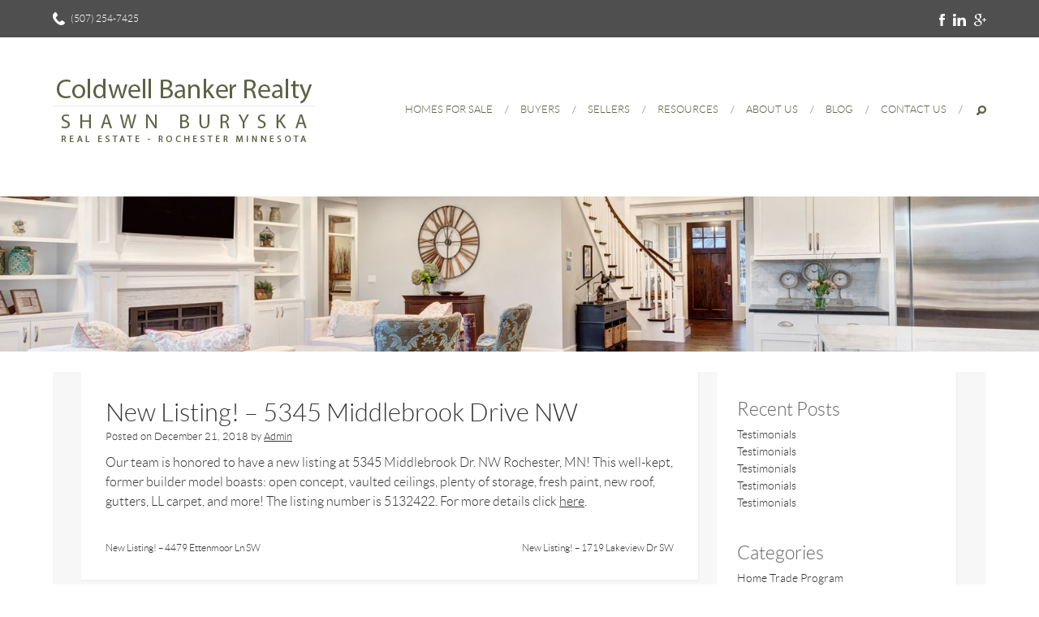

--- FILE ---
content_type: text/html; charset=UTF-8
request_url: https://www.shawnburyska.com/real-estate-blog/2018-12-21/new-listing-5345-middlebrook-drive-nw/
body_size: 13510
content:
<!DOCTYPE html>
<html dir="ltr" lang="en-US" prefix="og: https://ogp.me/ns#">
<head>
<meta charset="UTF-8" />
<meta http-equiv="Content-type" content="text/html; charset=utf-8" />





<meta name="viewport" content="width=device-width, initial-scale=1, maximum-scale=1, user-scalable=no">


<link rel="profile" href="https://gmpg.org/xfn/11" />
<link rel="pingback" href="https://www.shawnburyska.com/xmlrpc.php" />
  
<script>

  </script>   
  
<script type="text/javascript">
/* <![CDATA[ */
window.JetpackScriptData = {"site":{"icon":"","title":"Shawn Buryska","host":"unknown","is_wpcom_platform":false}};
/* ]]> */
</script>
	<style>img:is([sizes="auto" i], [sizes^="auto," i]) { contain-intrinsic-size: 3000px 1500px }</style>
	
		<!-- All in One SEO 4.8.4.1 - aioseo.com -->
		<title>New Listing! – 5345 Middlebrook Drive NW | Shawn Buryska</title>
	<meta name="description" content="Our team is honored to have a new listing at 5345 Middlebrook Dr. NW Rochester, MN! This well-kept, former builder model boasts: open concept, vaulted ceilings, plenty of storage, fresh paint, new roof, gutters, LL carpet, and more! The listing number is 5132422. For more details click here." />
	<meta name="robots" content="max-image-preview:large" />
	<meta name="author" content="Admin"/>
	<link rel="canonical" href="https://www.shawnburyska.com/real-estate-blog/2018-12-21/new-listing-5345-middlebrook-drive-nw/" />
	<meta name="generator" content="All in One SEO (AIOSEO) 4.8.4.1" />
		<meta property="og:locale" content="en_US" />
		<meta property="og:site_name" content="Shawn Buryska | Real Estate Rochester MN" />
		<meta property="og:type" content="article" />
		<meta property="og:title" content="New Listing! – 5345 Middlebrook Drive NW | Shawn Buryska" />
		<meta property="og:description" content="Our team is honored to have a new listing at 5345 Middlebrook Dr. NW Rochester, MN! This well-kept, former builder model boasts: open concept, vaulted ceilings, plenty of storage, fresh paint, new roof, gutters, LL carpet, and more! The listing number is 5132422. For more details click here." />
		<meta property="og:url" content="https://www.shawnburyska.com/real-estate-blog/2018-12-21/new-listing-5345-middlebrook-drive-nw/" />
		<meta property="article:published_time" content="2018-12-21T16:54:40-06:00" />
		<meta property="article:modified_time" content="2018-12-21T16:54:45-06:00" />
		<meta name="twitter:card" content="summary" />
		<meta name="twitter:title" content="New Listing! – 5345 Middlebrook Drive NW | Shawn Buryska" />
		<meta name="twitter:description" content="Our team is honored to have a new listing at 5345 Middlebrook Dr. NW Rochester, MN! This well-kept, former builder model boasts: open concept, vaulted ceilings, plenty of storage, fresh paint, new roof, gutters, LL carpet, and more! The listing number is 5132422. For more details click here." />
		<script type="application/ld+json" class="aioseo-schema">
			{"@context":"https:\/\/schema.org","@graph":[{"@type":"Article","@id":"https:\/\/www.shawnburyska.com\/real-estate-blog\/2018-12-21\/new-listing-5345-middlebrook-drive-nw\/#article","name":"New Listing! \u2013 5345 Middlebrook Drive NW | Shawn Buryska","headline":"New Listing! &#8211; 5345 Middlebrook Drive NW","author":{"@id":"https:\/\/www.shawnburyska.com\/real-estate-blog\/author\/admin\/#author"},"publisher":{"@id":"https:\/\/www.shawnburyska.com\/#person"},"datePublished":"2018-12-21T11:54:40-05:00","dateModified":"2018-12-21T11:54:45-05:00","inLanguage":"en-US","mainEntityOfPage":{"@id":"https:\/\/www.shawnburyska.com\/real-estate-blog\/2018-12-21\/new-listing-5345-middlebrook-drive-nw\/#webpage"},"isPartOf":{"@id":"https:\/\/www.shawnburyska.com\/real-estate-blog\/2018-12-21\/new-listing-5345-middlebrook-drive-nw\/#webpage"},"articleSection":"New Listing, Uncategorized"},{"@type":"BreadcrumbList","@id":"https:\/\/www.shawnburyska.com\/real-estate-blog\/2018-12-21\/new-listing-5345-middlebrook-drive-nw\/#breadcrumblist","itemListElement":[{"@type":"ListItem","@id":"https:\/\/www.shawnburyska.com#listItem","position":1,"name":"Home","item":"https:\/\/www.shawnburyska.com","nextItem":{"@type":"ListItem","@id":"https:\/\/www.shawnburyska.com\/real-estate-blog\/category\/uncategorized\/#listItem","name":"Uncategorized"}},{"@type":"ListItem","@id":"https:\/\/www.shawnburyska.com\/real-estate-blog\/category\/uncategorized\/#listItem","position":2,"name":"Uncategorized","item":"https:\/\/www.shawnburyska.com\/real-estate-blog\/category\/uncategorized\/","nextItem":{"@type":"ListItem","@id":"https:\/\/www.shawnburyska.com\/real-estate-blog\/2018-12-21\/new-listing-5345-middlebrook-drive-nw\/#listItem","name":"New Listing! &#8211; 5345 Middlebrook Drive NW"},"previousItem":{"@type":"ListItem","@id":"https:\/\/www.shawnburyska.com#listItem","name":"Home"}},{"@type":"ListItem","@id":"https:\/\/www.shawnburyska.com\/real-estate-blog\/2018-12-21\/new-listing-5345-middlebrook-drive-nw\/#listItem","position":3,"name":"New Listing! &#8211; 5345 Middlebrook Drive NW","previousItem":{"@type":"ListItem","@id":"https:\/\/www.shawnburyska.com\/real-estate-blog\/category\/uncategorized\/#listItem","name":"Uncategorized"}}]},{"@type":"Person","@id":"https:\/\/www.shawnburyska.com\/#person","name":"Shawn Buryska","image":"https:\/\/www.shawnburyska.com\/wp-content\/uploads\/rtdDSC_1784.jpg"},{"@type":"Person","@id":"https:\/\/www.shawnburyska.com\/real-estate-blog\/author\/admin\/#author","url":"https:\/\/www.shawnburyska.com\/real-estate-blog\/author\/admin\/","name":"Admin"},{"@type":"WebPage","@id":"https:\/\/www.shawnburyska.com\/real-estate-blog\/2018-12-21\/new-listing-5345-middlebrook-drive-nw\/#webpage","url":"https:\/\/www.shawnburyska.com\/real-estate-blog\/2018-12-21\/new-listing-5345-middlebrook-drive-nw\/","name":"New Listing! \u2013 5345 Middlebrook Drive NW | Shawn Buryska","description":"Our team is honored to have a new listing at 5345 Middlebrook Dr. NW Rochester, MN! This well-kept, former builder model boasts: open concept, vaulted ceilings, plenty of storage, fresh paint, new roof, gutters, LL carpet, and more! The listing number is 5132422. For more details click here.","inLanguage":"en-US","isPartOf":{"@id":"https:\/\/www.shawnburyska.com\/#website"},"breadcrumb":{"@id":"https:\/\/www.shawnburyska.com\/real-estate-blog\/2018-12-21\/new-listing-5345-middlebrook-drive-nw\/#breadcrumblist"},"author":{"@id":"https:\/\/www.shawnburyska.com\/real-estate-blog\/author\/admin\/#author"},"creator":{"@id":"https:\/\/www.shawnburyska.com\/real-estate-blog\/author\/admin\/#author"},"datePublished":"2018-12-21T11:54:40-05:00","dateModified":"2018-12-21T11:54:45-05:00"},{"@type":"WebSite","@id":"https:\/\/www.shawnburyska.com\/#website","url":"https:\/\/www.shawnburyska.com\/","name":"Shawn Buryska","description":"Real Estate Rochester MN","inLanguage":"en-US","publisher":{"@id":"https:\/\/www.shawnburyska.com\/#person"}}]}
		</script>
		<!-- All in One SEO -->

<link rel='dns-prefetch' href='//stats.wp.com' />
<link rel='dns-prefetch' href='//fonts.googleapis.com' />
<link rel='dns-prefetch' href='//v0.wordpress.com' />
<link rel="alternate" type="application/rss+xml" title="Shawn Buryska &raquo; Feed" href="https://www.shawnburyska.com/feed/" />
<link rel="alternate" type="application/rss+xml" title="Shawn Buryska &raquo; Comments Feed" href="https://www.shawnburyska.com/comments/feed/" />
<link rel="alternate" type="application/rss+xml" title="Shawn Buryska &raquo; New Listing! &#8211; 5345 Middlebrook Drive NW Comments Feed" href="https://www.shawnburyska.com/real-estate-blog/2018-12-21/new-listing-5345-middlebrook-drive-nw/feed/" />
		<!-- This site uses the Google Analytics by MonsterInsights plugin v9.6.1 - Using Analytics tracking - https://www.monsterinsights.com/ -->
							<script src="//www.googletagmanager.com/gtag/js?id=G-H8E2CB5E3V"  data-cfasync="false" data-wpfc-render="false" type="text/javascript" async></script>
			<script data-cfasync="false" data-wpfc-render="false" type="text/javascript">
				var mi_version = '9.6.1';
				var mi_track_user = true;
				var mi_no_track_reason = '';
								var MonsterInsightsDefaultLocations = {"page_location":"https:\/\/www.shawnburyska.com\/real-estate-blog\/2018-12-21\/new-listing-5345-middlebrook-drive-nw\/"};
								if ( typeof MonsterInsightsPrivacyGuardFilter === 'function' ) {
					var MonsterInsightsLocations = (typeof MonsterInsightsExcludeQuery === 'object') ? MonsterInsightsPrivacyGuardFilter( MonsterInsightsExcludeQuery ) : MonsterInsightsPrivacyGuardFilter( MonsterInsightsDefaultLocations );
				} else {
					var MonsterInsightsLocations = (typeof MonsterInsightsExcludeQuery === 'object') ? MonsterInsightsExcludeQuery : MonsterInsightsDefaultLocations;
				}

								var disableStrs = [
										'ga-disable-G-H8E2CB5E3V',
									];

				/* Function to detect opted out users */
				function __gtagTrackerIsOptedOut() {
					for (var index = 0; index < disableStrs.length; index++) {
						if (document.cookie.indexOf(disableStrs[index] + '=true') > -1) {
							return true;
						}
					}

					return false;
				}

				/* Disable tracking if the opt-out cookie exists. */
				if (__gtagTrackerIsOptedOut()) {
					for (var index = 0; index < disableStrs.length; index++) {
						window[disableStrs[index]] = true;
					}
				}

				/* Opt-out function */
				function __gtagTrackerOptout() {
					for (var index = 0; index < disableStrs.length; index++) {
						document.cookie = disableStrs[index] + '=true; expires=Thu, 31 Dec 2099 23:59:59 UTC; path=/';
						window[disableStrs[index]] = true;
					}
				}

				if ('undefined' === typeof gaOptout) {
					function gaOptout() {
						__gtagTrackerOptout();
					}
				}
								window.dataLayer = window.dataLayer || [];

				window.MonsterInsightsDualTracker = {
					helpers: {},
					trackers: {},
				};
				if (mi_track_user) {
					function __gtagDataLayer() {
						dataLayer.push(arguments);
					}

					function __gtagTracker(type, name, parameters) {
						if (!parameters) {
							parameters = {};
						}

						if (parameters.send_to) {
							__gtagDataLayer.apply(null, arguments);
							return;
						}

						if (type === 'event') {
														parameters.send_to = monsterinsights_frontend.v4_id;
							var hookName = name;
							if (typeof parameters['event_category'] !== 'undefined') {
								hookName = parameters['event_category'] + ':' + name;
							}

							if (typeof MonsterInsightsDualTracker.trackers[hookName] !== 'undefined') {
								MonsterInsightsDualTracker.trackers[hookName](parameters);
							} else {
								__gtagDataLayer('event', name, parameters);
							}
							
						} else {
							__gtagDataLayer.apply(null, arguments);
						}
					}

					__gtagTracker('js', new Date());
					__gtagTracker('set', {
						'developer_id.dZGIzZG': true,
											});
					if ( MonsterInsightsLocations.page_location ) {
						__gtagTracker('set', MonsterInsightsLocations);
					}
										__gtagTracker('config', 'G-H8E2CB5E3V', {"forceSSL":"true","link_attribution":"true"} );
															window.gtag = __gtagTracker;										(function () {
						/* https://developers.google.com/analytics/devguides/collection/analyticsjs/ */
						/* ga and __gaTracker compatibility shim. */
						var noopfn = function () {
							return null;
						};
						var newtracker = function () {
							return new Tracker();
						};
						var Tracker = function () {
							return null;
						};
						var p = Tracker.prototype;
						p.get = noopfn;
						p.set = noopfn;
						p.send = function () {
							var args = Array.prototype.slice.call(arguments);
							args.unshift('send');
							__gaTracker.apply(null, args);
						};
						var __gaTracker = function () {
							var len = arguments.length;
							if (len === 0) {
								return;
							}
							var f = arguments[len - 1];
							if (typeof f !== 'object' || f === null || typeof f.hitCallback !== 'function') {
								if ('send' === arguments[0]) {
									var hitConverted, hitObject = false, action;
									if ('event' === arguments[1]) {
										if ('undefined' !== typeof arguments[3]) {
											hitObject = {
												'eventAction': arguments[3],
												'eventCategory': arguments[2],
												'eventLabel': arguments[4],
												'value': arguments[5] ? arguments[5] : 1,
											}
										}
									}
									if ('pageview' === arguments[1]) {
										if ('undefined' !== typeof arguments[2]) {
											hitObject = {
												'eventAction': 'page_view',
												'page_path': arguments[2],
											}
										}
									}
									if (typeof arguments[2] === 'object') {
										hitObject = arguments[2];
									}
									if (typeof arguments[5] === 'object') {
										Object.assign(hitObject, arguments[5]);
									}
									if ('undefined' !== typeof arguments[1].hitType) {
										hitObject = arguments[1];
										if ('pageview' === hitObject.hitType) {
											hitObject.eventAction = 'page_view';
										}
									}
									if (hitObject) {
										action = 'timing' === arguments[1].hitType ? 'timing_complete' : hitObject.eventAction;
										hitConverted = mapArgs(hitObject);
										__gtagTracker('event', action, hitConverted);
									}
								}
								return;
							}

							function mapArgs(args) {
								var arg, hit = {};
								var gaMap = {
									'eventCategory': 'event_category',
									'eventAction': 'event_action',
									'eventLabel': 'event_label',
									'eventValue': 'event_value',
									'nonInteraction': 'non_interaction',
									'timingCategory': 'event_category',
									'timingVar': 'name',
									'timingValue': 'value',
									'timingLabel': 'event_label',
									'page': 'page_path',
									'location': 'page_location',
									'title': 'page_title',
									'referrer' : 'page_referrer',
								};
								for (arg in args) {
																		if (!(!args.hasOwnProperty(arg) || !gaMap.hasOwnProperty(arg))) {
										hit[gaMap[arg]] = args[arg];
									} else {
										hit[arg] = args[arg];
									}
								}
								return hit;
							}

							try {
								f.hitCallback();
							} catch (ex) {
							}
						};
						__gaTracker.create = newtracker;
						__gaTracker.getByName = newtracker;
						__gaTracker.getAll = function () {
							return [];
						};
						__gaTracker.remove = noopfn;
						__gaTracker.loaded = true;
						window['__gaTracker'] = __gaTracker;
					})();
									} else {
										console.log("");
					(function () {
						function __gtagTracker() {
							return null;
						}

						window['__gtagTracker'] = __gtagTracker;
						window['gtag'] = __gtagTracker;
					})();
									}
			</script>
				<!-- / Google Analytics by MonsterInsights -->
		<script type="text/javascript">
/* <![CDATA[ */
window._wpemojiSettings = {"baseUrl":"https:\/\/s.w.org\/images\/core\/emoji\/16.0.1\/72x72\/","ext":".png","svgUrl":"https:\/\/s.w.org\/images\/core\/emoji\/16.0.1\/svg\/","svgExt":".svg","source":{"concatemoji":"https:\/\/www.shawnburyska.com\/wp-includes\/js\/wp-emoji-release.min.js?ver=6.8.3"}};
/*! This file is auto-generated */
!function(s,n){var o,i,e;function c(e){try{var t={supportTests:e,timestamp:(new Date).valueOf()};sessionStorage.setItem(o,JSON.stringify(t))}catch(e){}}function p(e,t,n){e.clearRect(0,0,e.canvas.width,e.canvas.height),e.fillText(t,0,0);var t=new Uint32Array(e.getImageData(0,0,e.canvas.width,e.canvas.height).data),a=(e.clearRect(0,0,e.canvas.width,e.canvas.height),e.fillText(n,0,0),new Uint32Array(e.getImageData(0,0,e.canvas.width,e.canvas.height).data));return t.every(function(e,t){return e===a[t]})}function u(e,t){e.clearRect(0,0,e.canvas.width,e.canvas.height),e.fillText(t,0,0);for(var n=e.getImageData(16,16,1,1),a=0;a<n.data.length;a++)if(0!==n.data[a])return!1;return!0}function f(e,t,n,a){switch(t){case"flag":return n(e,"\ud83c\udff3\ufe0f\u200d\u26a7\ufe0f","\ud83c\udff3\ufe0f\u200b\u26a7\ufe0f")?!1:!n(e,"\ud83c\udde8\ud83c\uddf6","\ud83c\udde8\u200b\ud83c\uddf6")&&!n(e,"\ud83c\udff4\udb40\udc67\udb40\udc62\udb40\udc65\udb40\udc6e\udb40\udc67\udb40\udc7f","\ud83c\udff4\u200b\udb40\udc67\u200b\udb40\udc62\u200b\udb40\udc65\u200b\udb40\udc6e\u200b\udb40\udc67\u200b\udb40\udc7f");case"emoji":return!a(e,"\ud83e\udedf")}return!1}function g(e,t,n,a){var r="undefined"!=typeof WorkerGlobalScope&&self instanceof WorkerGlobalScope?new OffscreenCanvas(300,150):s.createElement("canvas"),o=r.getContext("2d",{willReadFrequently:!0}),i=(o.textBaseline="top",o.font="600 32px Arial",{});return e.forEach(function(e){i[e]=t(o,e,n,a)}),i}function t(e){var t=s.createElement("script");t.src=e,t.defer=!0,s.head.appendChild(t)}"undefined"!=typeof Promise&&(o="wpEmojiSettingsSupports",i=["flag","emoji"],n.supports={everything:!0,everythingExceptFlag:!0},e=new Promise(function(e){s.addEventListener("DOMContentLoaded",e,{once:!0})}),new Promise(function(t){var n=function(){try{var e=JSON.parse(sessionStorage.getItem(o));if("object"==typeof e&&"number"==typeof e.timestamp&&(new Date).valueOf()<e.timestamp+604800&&"object"==typeof e.supportTests)return e.supportTests}catch(e){}return null}();if(!n){if("undefined"!=typeof Worker&&"undefined"!=typeof OffscreenCanvas&&"undefined"!=typeof URL&&URL.createObjectURL&&"undefined"!=typeof Blob)try{var e="postMessage("+g.toString()+"("+[JSON.stringify(i),f.toString(),p.toString(),u.toString()].join(",")+"));",a=new Blob([e],{type:"text/javascript"}),r=new Worker(URL.createObjectURL(a),{name:"wpTestEmojiSupports"});return void(r.onmessage=function(e){c(n=e.data),r.terminate(),t(n)})}catch(e){}c(n=g(i,f,p,u))}t(n)}).then(function(e){for(var t in e)n.supports[t]=e[t],n.supports.everything=n.supports.everything&&n.supports[t],"flag"!==t&&(n.supports.everythingExceptFlag=n.supports.everythingExceptFlag&&n.supports[t]);n.supports.everythingExceptFlag=n.supports.everythingExceptFlag&&!n.supports.flag,n.DOMReady=!1,n.readyCallback=function(){n.DOMReady=!0}}).then(function(){return e}).then(function(){var e;n.supports.everything||(n.readyCallback(),(e=n.source||{}).concatemoji?t(e.concatemoji):e.wpemoji&&e.twemoji&&(t(e.twemoji),t(e.wpemoji)))}))}((window,document),window._wpemojiSettings);
/* ]]> */
</script>
<style id='wp-emoji-styles-inline-css' type='text/css'>

	img.wp-smiley, img.emoji {
		display: inline !important;
		border: none !important;
		box-shadow: none !important;
		height: 1em !important;
		width: 1em !important;
		margin: 0 0.07em !important;
		vertical-align: -0.1em !important;
		background: none !important;
		padding: 0 !important;
	}
</style>
<link rel='stylesheet' id='wp-block-library-css' href='https://www.shawnburyska.com/wp-includes/css/dist/block-library/style.min.css?ver=6.8.3' type='text/css' media='all' />
<style id='classic-theme-styles-inline-css' type='text/css'>
/*! This file is auto-generated */
.wp-block-button__link{color:#fff;background-color:#32373c;border-radius:9999px;box-shadow:none;text-decoration:none;padding:calc(.667em + 2px) calc(1.333em + 2px);font-size:1.125em}.wp-block-file__button{background:#32373c;color:#fff;text-decoration:none}
</style>
<link rel='stylesheet' id='mediaelement-css' href='https://www.shawnburyska.com/wp-includes/js/mediaelement/mediaelementplayer-legacy.min.css?ver=4.2.17' type='text/css' media='all' />
<link rel='stylesheet' id='wp-mediaelement-css' href='https://www.shawnburyska.com/wp-includes/js/mediaelement/wp-mediaelement.min.css?ver=6.8.3' type='text/css' media='all' />
<style id='jetpack-sharing-buttons-style-inline-css' type='text/css'>
.jetpack-sharing-buttons__services-list{display:flex;flex-direction:row;flex-wrap:wrap;gap:0;list-style-type:none;margin:5px;padding:0}.jetpack-sharing-buttons__services-list.has-small-icon-size{font-size:12px}.jetpack-sharing-buttons__services-list.has-normal-icon-size{font-size:16px}.jetpack-sharing-buttons__services-list.has-large-icon-size{font-size:24px}.jetpack-sharing-buttons__services-list.has-huge-icon-size{font-size:36px}@media print{.jetpack-sharing-buttons__services-list{display:none!important}}.editor-styles-wrapper .wp-block-jetpack-sharing-buttons{gap:0;padding-inline-start:0}ul.jetpack-sharing-buttons__services-list.has-background{padding:1.25em 2.375em}
</style>
<style id='global-styles-inline-css' type='text/css'>
:root{--wp--preset--aspect-ratio--square: 1;--wp--preset--aspect-ratio--4-3: 4/3;--wp--preset--aspect-ratio--3-4: 3/4;--wp--preset--aspect-ratio--3-2: 3/2;--wp--preset--aspect-ratio--2-3: 2/3;--wp--preset--aspect-ratio--16-9: 16/9;--wp--preset--aspect-ratio--9-16: 9/16;--wp--preset--color--black: #000000;--wp--preset--color--cyan-bluish-gray: #abb8c3;--wp--preset--color--white: #ffffff;--wp--preset--color--pale-pink: #f78da7;--wp--preset--color--vivid-red: #cf2e2e;--wp--preset--color--luminous-vivid-orange: #ff6900;--wp--preset--color--luminous-vivid-amber: #fcb900;--wp--preset--color--light-green-cyan: #7bdcb5;--wp--preset--color--vivid-green-cyan: #00d084;--wp--preset--color--pale-cyan-blue: #8ed1fc;--wp--preset--color--vivid-cyan-blue: #0693e3;--wp--preset--color--vivid-purple: #9b51e0;--wp--preset--gradient--vivid-cyan-blue-to-vivid-purple: linear-gradient(135deg,rgba(6,147,227,1) 0%,rgb(155,81,224) 100%);--wp--preset--gradient--light-green-cyan-to-vivid-green-cyan: linear-gradient(135deg,rgb(122,220,180) 0%,rgb(0,208,130) 100%);--wp--preset--gradient--luminous-vivid-amber-to-luminous-vivid-orange: linear-gradient(135deg,rgba(252,185,0,1) 0%,rgba(255,105,0,1) 100%);--wp--preset--gradient--luminous-vivid-orange-to-vivid-red: linear-gradient(135deg,rgba(255,105,0,1) 0%,rgb(207,46,46) 100%);--wp--preset--gradient--very-light-gray-to-cyan-bluish-gray: linear-gradient(135deg,rgb(238,238,238) 0%,rgb(169,184,195) 100%);--wp--preset--gradient--cool-to-warm-spectrum: linear-gradient(135deg,rgb(74,234,220) 0%,rgb(151,120,209) 20%,rgb(207,42,186) 40%,rgb(238,44,130) 60%,rgb(251,105,98) 80%,rgb(254,248,76) 100%);--wp--preset--gradient--blush-light-purple: linear-gradient(135deg,rgb(255,206,236) 0%,rgb(152,150,240) 100%);--wp--preset--gradient--blush-bordeaux: linear-gradient(135deg,rgb(254,205,165) 0%,rgb(254,45,45) 50%,rgb(107,0,62) 100%);--wp--preset--gradient--luminous-dusk: linear-gradient(135deg,rgb(255,203,112) 0%,rgb(199,81,192) 50%,rgb(65,88,208) 100%);--wp--preset--gradient--pale-ocean: linear-gradient(135deg,rgb(255,245,203) 0%,rgb(182,227,212) 50%,rgb(51,167,181) 100%);--wp--preset--gradient--electric-grass: linear-gradient(135deg,rgb(202,248,128) 0%,rgb(113,206,126) 100%);--wp--preset--gradient--midnight: linear-gradient(135deg,rgb(2,3,129) 0%,rgb(40,116,252) 100%);--wp--preset--font-size--small: 13px;--wp--preset--font-size--medium: 20px;--wp--preset--font-size--large: 36px;--wp--preset--font-size--x-large: 42px;--wp--preset--spacing--20: 0.44rem;--wp--preset--spacing--30: 0.67rem;--wp--preset--spacing--40: 1rem;--wp--preset--spacing--50: 1.5rem;--wp--preset--spacing--60: 2.25rem;--wp--preset--spacing--70: 3.38rem;--wp--preset--spacing--80: 5.06rem;--wp--preset--shadow--natural: 6px 6px 9px rgba(0, 0, 0, 0.2);--wp--preset--shadow--deep: 12px 12px 50px rgba(0, 0, 0, 0.4);--wp--preset--shadow--sharp: 6px 6px 0px rgba(0, 0, 0, 0.2);--wp--preset--shadow--outlined: 6px 6px 0px -3px rgba(255, 255, 255, 1), 6px 6px rgba(0, 0, 0, 1);--wp--preset--shadow--crisp: 6px 6px 0px rgba(0, 0, 0, 1);}:where(.is-layout-flex){gap: 0.5em;}:where(.is-layout-grid){gap: 0.5em;}body .is-layout-flex{display: flex;}.is-layout-flex{flex-wrap: wrap;align-items: center;}.is-layout-flex > :is(*, div){margin: 0;}body .is-layout-grid{display: grid;}.is-layout-grid > :is(*, div){margin: 0;}:where(.wp-block-columns.is-layout-flex){gap: 2em;}:where(.wp-block-columns.is-layout-grid){gap: 2em;}:where(.wp-block-post-template.is-layout-flex){gap: 1.25em;}:where(.wp-block-post-template.is-layout-grid){gap: 1.25em;}.has-black-color{color: var(--wp--preset--color--black) !important;}.has-cyan-bluish-gray-color{color: var(--wp--preset--color--cyan-bluish-gray) !important;}.has-white-color{color: var(--wp--preset--color--white) !important;}.has-pale-pink-color{color: var(--wp--preset--color--pale-pink) !important;}.has-vivid-red-color{color: var(--wp--preset--color--vivid-red) !important;}.has-luminous-vivid-orange-color{color: var(--wp--preset--color--luminous-vivid-orange) !important;}.has-luminous-vivid-amber-color{color: var(--wp--preset--color--luminous-vivid-amber) !important;}.has-light-green-cyan-color{color: var(--wp--preset--color--light-green-cyan) !important;}.has-vivid-green-cyan-color{color: var(--wp--preset--color--vivid-green-cyan) !important;}.has-pale-cyan-blue-color{color: var(--wp--preset--color--pale-cyan-blue) !important;}.has-vivid-cyan-blue-color{color: var(--wp--preset--color--vivid-cyan-blue) !important;}.has-vivid-purple-color{color: var(--wp--preset--color--vivid-purple) !important;}.has-black-background-color{background-color: var(--wp--preset--color--black) !important;}.has-cyan-bluish-gray-background-color{background-color: var(--wp--preset--color--cyan-bluish-gray) !important;}.has-white-background-color{background-color: var(--wp--preset--color--white) !important;}.has-pale-pink-background-color{background-color: var(--wp--preset--color--pale-pink) !important;}.has-vivid-red-background-color{background-color: var(--wp--preset--color--vivid-red) !important;}.has-luminous-vivid-orange-background-color{background-color: var(--wp--preset--color--luminous-vivid-orange) !important;}.has-luminous-vivid-amber-background-color{background-color: var(--wp--preset--color--luminous-vivid-amber) !important;}.has-light-green-cyan-background-color{background-color: var(--wp--preset--color--light-green-cyan) !important;}.has-vivid-green-cyan-background-color{background-color: var(--wp--preset--color--vivid-green-cyan) !important;}.has-pale-cyan-blue-background-color{background-color: var(--wp--preset--color--pale-cyan-blue) !important;}.has-vivid-cyan-blue-background-color{background-color: var(--wp--preset--color--vivid-cyan-blue) !important;}.has-vivid-purple-background-color{background-color: var(--wp--preset--color--vivid-purple) !important;}.has-black-border-color{border-color: var(--wp--preset--color--black) !important;}.has-cyan-bluish-gray-border-color{border-color: var(--wp--preset--color--cyan-bluish-gray) !important;}.has-white-border-color{border-color: var(--wp--preset--color--white) !important;}.has-pale-pink-border-color{border-color: var(--wp--preset--color--pale-pink) !important;}.has-vivid-red-border-color{border-color: var(--wp--preset--color--vivid-red) !important;}.has-luminous-vivid-orange-border-color{border-color: var(--wp--preset--color--luminous-vivid-orange) !important;}.has-luminous-vivid-amber-border-color{border-color: var(--wp--preset--color--luminous-vivid-amber) !important;}.has-light-green-cyan-border-color{border-color: var(--wp--preset--color--light-green-cyan) !important;}.has-vivid-green-cyan-border-color{border-color: var(--wp--preset--color--vivid-green-cyan) !important;}.has-pale-cyan-blue-border-color{border-color: var(--wp--preset--color--pale-cyan-blue) !important;}.has-vivid-cyan-blue-border-color{border-color: var(--wp--preset--color--vivid-cyan-blue) !important;}.has-vivid-purple-border-color{border-color: var(--wp--preset--color--vivid-purple) !important;}.has-vivid-cyan-blue-to-vivid-purple-gradient-background{background: var(--wp--preset--gradient--vivid-cyan-blue-to-vivid-purple) !important;}.has-light-green-cyan-to-vivid-green-cyan-gradient-background{background: var(--wp--preset--gradient--light-green-cyan-to-vivid-green-cyan) !important;}.has-luminous-vivid-amber-to-luminous-vivid-orange-gradient-background{background: var(--wp--preset--gradient--luminous-vivid-amber-to-luminous-vivid-orange) !important;}.has-luminous-vivid-orange-to-vivid-red-gradient-background{background: var(--wp--preset--gradient--luminous-vivid-orange-to-vivid-red) !important;}.has-very-light-gray-to-cyan-bluish-gray-gradient-background{background: var(--wp--preset--gradient--very-light-gray-to-cyan-bluish-gray) !important;}.has-cool-to-warm-spectrum-gradient-background{background: var(--wp--preset--gradient--cool-to-warm-spectrum) !important;}.has-blush-light-purple-gradient-background{background: var(--wp--preset--gradient--blush-light-purple) !important;}.has-blush-bordeaux-gradient-background{background: var(--wp--preset--gradient--blush-bordeaux) !important;}.has-luminous-dusk-gradient-background{background: var(--wp--preset--gradient--luminous-dusk) !important;}.has-pale-ocean-gradient-background{background: var(--wp--preset--gradient--pale-ocean) !important;}.has-electric-grass-gradient-background{background: var(--wp--preset--gradient--electric-grass) !important;}.has-midnight-gradient-background{background: var(--wp--preset--gradient--midnight) !important;}.has-small-font-size{font-size: var(--wp--preset--font-size--small) !important;}.has-medium-font-size{font-size: var(--wp--preset--font-size--medium) !important;}.has-large-font-size{font-size: var(--wp--preset--font-size--large) !important;}.has-x-large-font-size{font-size: var(--wp--preset--font-size--x-large) !important;}
:where(.wp-block-post-template.is-layout-flex){gap: 1.25em;}:where(.wp-block-post-template.is-layout-grid){gap: 1.25em;}
:where(.wp-block-columns.is-layout-flex){gap: 2em;}:where(.wp-block-columns.is-layout-grid){gap: 2em;}
:root :where(.wp-block-pullquote){font-size: 1.5em;line-height: 1.6;}
</style>
<link rel='stylesheet' id='contact-form-7-css' href='https://www.shawnburyska.com/wp-content/plugins/contact-form-7/includes/css/styles.css?ver=6.1' type='text/css' media='all' />
<style id='contact-form-7-inline-css' type='text/css'>
.wpcf7 .wpcf7-recaptcha iframe {margin-bottom: 0;}.wpcf7 .wpcf7-recaptcha[data-align="center"] > div {margin: 0 auto;}.wpcf7 .wpcf7-recaptcha[data-align="right"] > div {margin: 0 0 0 auto;}
</style>
<link rel='stylesheet' id='wpia-calendar-css' href='https://www.shawnburyska.com/wp-content/plugins/wp-ical-availability/css/wpia-calendar.css?ver=6.8.3' type='text/css' media='all' />
<link rel='stylesheet' id='wpia-overview-calendar-css' href='https://www.shawnburyska.com/wp-content/plugins/wp-ical-availability/css/wpia-overview-calendar.css?ver=6.8.3' type='text/css' media='all' />
<link rel='stylesheet' id='wpcf7-redirect-script-frontend-css' href='https://www.shawnburyska.com/wp-content/plugins/wpcf7-redirect/build/assets/frontend-script.css?ver=2c532d7e2be36f6af233' type='text/css' media='all' />
<link rel='stylesheet' id='main-style-css' href='https://www.shawnburyska.com/wp-content/themes/shawn/style.css?ver=6.8.3' type='text/css' media='all' />
<link rel='stylesheet' id='flexnav-css' href='https://www.shawnburyska.com/wp-content/themes/shawn/flexnav.css?ver=1.0.0' type='text/css' media='all' />
<link rel='stylesheet' id='fancybox-style-css' href='https://www.shawnburyska.com/wp-content/themes/shawn/js/FancyboxPlugin/jquery.fancybox.css?ver=1.0.0' type='text/css' media='all' />
<link rel='stylesheet' id='google-font-1-css' href='//fonts.googleapis.com/css?family=Lato%3A100%2C400%2C300%2C700%2C900&#038;ver=1.0.0' type='text/css' media='all' />
<link rel='stylesheet' id='google-font-2-css' href='//fonts.googleapis.com/css?family=Open+Sans%3A400%2C300%2C600%2C700&#038;ver=1.0.0' type='text/css' media='all' />
<link rel='stylesheet' id='gallery_style-css' href='https://www.shawnburyska.com/wp-content/themes/shawn/gallery.css?ver=6.8.3' type='text/css' media='all' />
<script type="text/javascript" src="https://www.shawnburyska.com/wp-content/plugins/google-analytics-for-wordpress/assets/js/frontend-gtag.min.js?ver=9.6.1" id="monsterinsights-frontend-script-js" async="async" data-wp-strategy="async"></script>
<script data-cfasync="false" data-wpfc-render="false" type="text/javascript" id='monsterinsights-frontend-script-js-extra'>/* <![CDATA[ */
var monsterinsights_frontend = {"js_events_tracking":"true","download_extensions":"doc,pdf,ppt,zip,xls,docx,pptx,xlsx","inbound_paths":"[{\"path\":\"\\\/go\\\/\",\"label\":\"affiliate\"},{\"path\":\"\\\/recommend\\\/\",\"label\":\"affiliate\"}]","home_url":"https:\/\/www.shawnburyska.com","hash_tracking":"false","v4_id":"G-H8E2CB5E3V"};/* ]]> */
</script>
<script type="text/javascript" src="https://www.shawnburyska.com/wp-includes/js/jquery/jquery.min.js?ver=3.7.1" id="jquery-core-js"></script>
<script type="text/javascript" src="https://www.shawnburyska.com/wp-includes/js/jquery/jquery-migrate.min.js?ver=3.4.1" id="jquery-migrate-js"></script>
<script type="text/javascript" src="https://www.shawnburyska.com/wp-content/plugins/wp-ical-availability/js/wpia.js?ver=6.8.3" id="wpia-js"></script>
<script type="text/javascript" src="https://www.shawnburyska.com/wp-content/plugins/wp-ical-availability/js/custom-select.js?ver=6.8.3" id="custom-select-js"></script>
<script type="text/javascript" src="https://www.shawnburyska.com/wp-content/themes/shawn/js/jquery-1.8.3.min.js?ver=1.0.0" id="jq-script-js"></script>
<script type="text/javascript" src="https://www.shawnburyska.com/wp-content/themes/shawn/js/noConflict.js?ver=1.0.0" id="noConflict-js"></script>
<script type="text/javascript" src="https://www.shawnburyska.com/wp-content/themes/shawn/main.js?ver=1.0.2" id="main-script-js"></script>
<script type="text/javascript" src="https://www.shawnburyska.com/wp-content/themes/shawn/js/main.js?ver=1.0.0" id="main-mob-js"></script>
<script type="text/javascript" src="https://www.shawnburyska.com/wp-content/themes/shawn/js/jquery.mmenu.min.all.js?ver=1.0.0" id="jquery.mmenu.min-js"></script>
<script type="text/javascript" src="https://www.shawnburyska.com/wp-content/themes/shawn/js/jquery.flexnav.min.js?ver=1.0.0" id="jquery.flexnav.min-js"></script>
<script type="text/javascript" src="https://www.shawnburyska.com/wp-content/themes/shawn/js/flexslider-min.js?ver=6.8.3" id="flexslider-js"></script>
<script type="text/javascript" src="https://www.shawnburyska.com/wp-content/themes/shawn/js/gallery_func.js?ver=6.8.3" id="gallery_functions-js"></script>
<link rel="https://api.w.org/" href="https://www.shawnburyska.com/wp-json/" /><link rel="alternate" title="JSON" type="application/json" href="https://www.shawnburyska.com/wp-json/wp/v2/posts/5791" /><link rel="EditURI" type="application/rsd+xml" title="RSD" href="https://www.shawnburyska.com/xmlrpc.php?rsd" />
<meta name="generator" content="WordPress 6.8.3" />
<link rel='shortlink' href='https://wp.me/p6ZnCL-1vp' />
<link rel="alternate" title="oEmbed (JSON)" type="application/json+oembed" href="https://www.shawnburyska.com/wp-json/oembed/1.0/embed?url=https%3A%2F%2Fwww.shawnburyska.com%2Freal-estate-blog%2F2018-12-21%2Fnew-listing-5345-middlebrook-drive-nw%2F" />
<link rel="alternate" title="oEmbed (XML)" type="text/xml+oembed" href="https://www.shawnburyska.com/wp-json/oembed/1.0/embed?url=https%3A%2F%2Fwww.shawnburyska.com%2Freal-estate-blog%2F2018-12-21%2Fnew-listing-5345-middlebrook-drive-nw%2F&#038;format=xml" />
    <script type="text/javascript">var wpia_ajaxurl = 'https://www.shawnburyska.com/wp-admin/admin-ajax.php';</script>
    	<style>img#wpstats{display:none}</style>
				<style type="text/css" id="wp-custom-css">
			@media only screen and (max-width: 767px){
	
	.one-column #content, .flexmls_connect__listing_details_page #content {
			max-width: 100vw;
		  width: 100vw;
	}
	
	*{
		box-sizing:border-box;
	}
	
	#footer{
		width:100%;
	}
	
}

#featured_image{
	text-align:center;
}		</style>
		<style id="sccss">/* Enter Your Custom CSS Here */

#flexmls_connect__cboxLoadedContent iframe{
width: 100% !important;
min-height: 500px !important;
}

.jp-carousel-image-meta {
display: none;
}

.flexmls_connect__sr_result:nth-of-type(2n) {
    float: left;
}

.flexmls_connect__sr_result {
    float: right;
    width: 45%;
    border: 2px solid #ebebeb;
    padding: 2%;
}

.image_widget_title {
	color: #e6e6e6;
}</style></head>

<body class="wp-singular post-template-default single single-post postid-5791 single-format-standard wp-theme-shawn">
<div id="wrapper" class="hfeed">
<div class="mobile_menu">
    <div id="site-header">
  
        <div id="menu-principal">
            <!-- Menu modified by MAJpage Menu Class Extender --><div class="menu-header"><ul id="menu-top-navigation" class="flexnav"><li id="menu-item-6046" class="first-menu-item parent-menu-item odd-menu-item menu-item menu-item-type-custom menu-item-object-custom menu-item-has-children menu-item-6046"><a>Homes for Sale</a>
<ul class="sub-menu">
	<li id="menu-item-6047" class="first-menu-item odd-menu-item menu-item menu-item-type-custom menu-item-object-custom menu-item-6047"><a href="https://shawnburyska-minnesota.sites.cbmoxi.com/">Shawn&#8217;s Featured Homes</a></li>
	<li id="menu-item-6054" class="even-menu-item menu-item menu-item-type-custom menu-item-object-custom menu-item-6054"><a href="https://shawnburyska-minnesota.sites.cbmoxi.com/">Search for Homes (MLS)</a></li>
	<li id="menu-item-101" class="odd-menu-item menu-item menu-item-type-post_type menu-item-object-page menu-item-101"><a href="https://www.shawnburyska.com/area-open-houses/">Area Open Houses</a></li>
	<li id="menu-item-4096" class="even-menu-item menu-item menu-item-type-post_type menu-item-object-page menu-item-4096"><a href="https://www.shawnburyska.com/featured-rentals/">Featured Rentals</a></li>
	<li id="menu-item-4663" class="last-menu-item odd-menu-item menu-item menu-item-type-post_type menu-item-object-page menu-item-4663"><a href="https://www.shawnburyska.com/kathyhouse/">Furnished Short Term Rentals</a></li>
</ul>
</li>
<li id="menu-item-100" class="even-menu-item menu-item menu-item-type-post_type menu-item-object-page menu-item-100"><a href="https://www.shawnburyska.com/buyers/buying-a-home/">Buyers</a></li>
<li id="menu-item-96" class="odd-menu-item menu-item menu-item-type-post_type menu-item-object-page menu-item-96"><a href="https://www.shawnburyska.com/sellers/selling-a-home/">Sellers</a></li>
<li id="menu-item-3902" class="parent-menu-item even-menu-item menu-item menu-item-type-custom menu-item-object-custom menu-item-has-children menu-item-3902"><a>Resources</a>
<ul class="sub-menu">
	<li id="menu-item-93" class="first-menu-item odd-menu-item menu-item menu-item-type-post_type menu-item-object-page menu-item-93"><a href="https://www.shawnburyska.com/resources/statistics/">Statistics</a></li>
	<li id="menu-item-92" class="even-menu-item menu-item menu-item-type-post_type menu-item-object-page menu-item-92"><a href="https://www.shawnburyska.com/resources/calculators/">Calculators</a></li>
	<li id="menu-item-3956" class="odd-menu-item menu-item menu-item-type-post_type menu-item-object-page menu-item-3956"><a href="https://www.shawnburyska.com/resources/terms-definitions/">Terms and Definitions</a></li>
	<li id="menu-item-90" class="even-menu-item menu-item menu-item-type-post_type menu-item-object-page menu-item-90"><a href="https://www.shawnburyska.com/resources/moving-to-rochester/">Moving to Rochester</a></li>
	<li id="menu-item-89" class="last-menu-item odd-menu-item menu-item menu-item-type-post_type menu-item-object-page menu-item-89"><a href="https://www.shawnburyska.com/resources/community-information/">Community Information</a></li>
</ul>
</li>
<li id="menu-item-5947" class="parent-menu-item odd-menu-item menu-item menu-item-type-custom menu-item-object-custom menu-item-has-children menu-item-5947"><a>About Us</a>
<ul class="sub-menu">
	<li id="menu-item-3951" class="first-menu-item odd-menu-item menu-item menu-item-type-post_type menu-item-object-page menu-item-3951"><a href="https://www.shawnburyska.com/about-us/">Meet Shawn</a></li>
	<li id="menu-item-5280" class="even-menu-item menu-item menu-item-type-custom menu-item-object-custom menu-item-5280"><a href="https://www.shawnburyska.com/about-us/#team">Meet the Team</a></li>
	<li id="menu-item-3515" class="odd-menu-item menu-item menu-item-type-taxonomy menu-item-object-category menu-item-3515"><a href="https://www.shawnburyska.com/real-estate-blog/category/testimonials/">Testimonials</a></li>
	<li id="menu-item-5139" class="last-menu-item even-menu-item menu-item menu-item-type-post_type menu-item-object-page menu-item-5139"><a href="https://www.shawnburyska.com/events/">Events</a></li>
</ul>
</li>
<li id="menu-item-19" class="even-menu-item menu-item menu-item-type-post_type menu-item-object-page current_page_parent menu-item-19"><a href="https://www.shawnburyska.com/real-estate-blog/">Blog</a></li>
<li id="menu-item-3903" class="last-menu-item parent-menu-item odd-menu-item menu-item menu-item-type-custom menu-item-object-custom menu-item-has-children menu-item-3903"><a>Contact Us</a>
<ul class="sub-menu">
	<li id="menu-item-98" class="first-menu-item odd-menu-item menu-item menu-item-type-post_type menu-item-object-page menu-item-98"><a href="https://www.shawnburyska.com/contact-us/general-inquiries/">General Inquiries</a></li>
	<li id="menu-item-3773" class="last-menu-item even-menu-item menu-item menu-item-type-post_type menu-item-object-page menu-item-3773"><a href="https://www.shawnburyska.com/contact-us/real-estate-market-analysis/">Request a Home Evaluation</a></li>
</ul>
</li>
</ul></div>        </div>
			<form role="search" method="get" class="mob_search-form" action="https://www.shawnburyska.com/">
		  		<label for="search1"><span class="screen-reader-text">Search for:</span></label>
		  		<input type="text" name="s" id="search1" placeholder="Search ..." value="" />
		  		<input type="submit" class="search-submit" value="Search" />
			</form>          
          <div class="cancel"></div>
    </div>  
    </div>
	<div id="header">
    <div id="header_top">
    	<div class="center_wapper">
        	<div class="header_left_contacts">
				                
									<div id="header_phone">
						<a href="tel:(507) 254-7425">(507) 254-7425</a>
					</div>
				                            
            </div>
        	<div class="header_right_icons">
			  
                                	<a class="in" href="https://www.facebook.com/ShawnBuryskaRealEstateTeam/" rel="nofollow" target="_blank">
                    	<img alt="Shawn Buryska on Facebook" src="https://www.shawnburyska.com/wp-content/themes/shawn/images/fb_image.png" alt="" />
                    </a>
							  
                                	<a class="in" href="https://www.linkedin.com/in/shawnburyska" rel="nofollow" target="_blank">
                    	<img alt="Shawn Buryska on LinkedIn" src="https://www.shawnburyska.com/wp-content/themes/shawn/images/in.png" alt="" />
                    </a>
				                
               		<a class="gplus" href="https://www.google.com/maps/place/Shawn+Buryska/@44.0422881,-92.4665115,17z/data=!3m1!4b1!4m5!3m4!1s0x0:0xbfffebbc49fa76af!8m2!3d44.0422881!4d-92.4643228?hl=en" rel="nofollow" target="_blank">
                    	<img alt="Shawn Buryska on Google Maps" src="https://www.shawnburyska.com/wp-content/themes/shawn/images/gplus.png" alt="" />
                    </a>
			                               </div>            
        </div>
    </div>
		<div id="masthead">
			<div id="branding" role="banner">
								<div id="logo">
					<div id="site-title">
						<a href="https://www.shawnburyska.com/" title="Shawn Buryska" rel="home"><img src="https://www.shawnburyska.com/wp-content/themes/shawn/images/coldwell-banker-realty.png" alt="Shawn Buryska" /></a>
					</div>
				</div>

 			<div class="menu_box">
                <div id="access" role="navigation">
                  <!-- Menu modified by MAJpage Menu Class Extender --><div class="menu-header"><ul id="menu-top-navigation-1" class="menu"><li class="first-menu-item parent-menu-item odd-menu-item menu-item menu-item-type-custom menu-item-object-custom menu-item-has-children menu-item-6046"><a>Homes for Sale</a>
<ul class="sub-menu">
	<li class="first-menu-item odd-menu-item menu-item menu-item-type-custom menu-item-object-custom menu-item-6047"><a href="https://shawnburyska-minnesota.sites.cbmoxi.com/">Shawn&#8217;s Featured Homes</a></li>
	<li class="even-menu-item menu-item menu-item-type-custom menu-item-object-custom menu-item-6054"><a href="https://shawnburyska-minnesota.sites.cbmoxi.com/">Search for Homes (MLS)</a></li>
	<li class="odd-menu-item menu-item menu-item-type-post_type menu-item-object-page menu-item-101"><a href="https://www.shawnburyska.com/area-open-houses/">Area Open Houses</a></li>
	<li class="even-menu-item menu-item menu-item-type-post_type menu-item-object-page menu-item-4096"><a href="https://www.shawnburyska.com/featured-rentals/">Featured Rentals</a></li>
	<li class="last-menu-item odd-menu-item menu-item menu-item-type-post_type menu-item-object-page menu-item-4663"><a href="https://www.shawnburyska.com/kathyhouse/">Furnished Short Term Rentals</a></li>
</ul>
</li>
<li class="even-menu-item menu-item menu-item-type-post_type menu-item-object-page menu-item-100"><a href="https://www.shawnburyska.com/buyers/buying-a-home/">Buyers</a></li>
<li class="odd-menu-item menu-item menu-item-type-post_type menu-item-object-page menu-item-96"><a href="https://www.shawnburyska.com/sellers/selling-a-home/">Sellers</a></li>
<li class="parent-menu-item even-menu-item menu-item menu-item-type-custom menu-item-object-custom menu-item-has-children menu-item-3902"><a>Resources</a>
<ul class="sub-menu">
	<li class="first-menu-item odd-menu-item menu-item menu-item-type-post_type menu-item-object-page menu-item-93"><a href="https://www.shawnburyska.com/resources/statistics/">Statistics</a></li>
	<li class="even-menu-item menu-item menu-item-type-post_type menu-item-object-page menu-item-92"><a href="https://www.shawnburyska.com/resources/calculators/">Calculators</a></li>
	<li class="odd-menu-item menu-item menu-item-type-post_type menu-item-object-page menu-item-3956"><a href="https://www.shawnburyska.com/resources/terms-definitions/">Terms and Definitions</a></li>
	<li class="even-menu-item menu-item menu-item-type-post_type menu-item-object-page menu-item-90"><a href="https://www.shawnburyska.com/resources/moving-to-rochester/">Moving to Rochester</a></li>
	<li class="last-menu-item odd-menu-item menu-item menu-item-type-post_type menu-item-object-page menu-item-89"><a href="https://www.shawnburyska.com/resources/community-information/">Community Information</a></li>
</ul>
</li>
<li class="parent-menu-item odd-menu-item menu-item menu-item-type-custom menu-item-object-custom menu-item-has-children menu-item-5947"><a>About Us</a>
<ul class="sub-menu">
	<li class="first-menu-item odd-menu-item menu-item menu-item-type-post_type menu-item-object-page menu-item-3951"><a href="https://www.shawnburyska.com/about-us/">Meet Shawn</a></li>
	<li class="even-menu-item menu-item menu-item-type-custom menu-item-object-custom menu-item-5280"><a href="https://www.shawnburyska.com/about-us/#team">Meet the Team</a></li>
	<li class="odd-menu-item menu-item menu-item-type-taxonomy menu-item-object-category menu-item-3515"><a href="https://www.shawnburyska.com/real-estate-blog/category/testimonials/">Testimonials</a></li>
	<li class="last-menu-item even-menu-item menu-item menu-item-type-post_type menu-item-object-page menu-item-5139"><a href="https://www.shawnburyska.com/events/">Events</a></li>
</ul>
</li>
<li class="even-menu-item menu-item menu-item-type-post_type menu-item-object-page current_page_parent menu-item-19"><a href="https://www.shawnburyska.com/real-estate-blog/">Blog</a></li>
<li class="last-menu-item parent-menu-item odd-menu-item menu-item menu-item-type-custom menu-item-object-custom menu-item-has-children menu-item-3903"><a>Contact Us</a>
<ul class="sub-menu">
	<li class="first-menu-item odd-menu-item menu-item menu-item-type-post_type menu-item-object-page menu-item-98"><a href="https://www.shawnburyska.com/contact-us/general-inquiries/">General Inquiries</a></li>
	<li class="last-menu-item even-menu-item menu-item menu-item-type-post_type menu-item-object-page menu-item-3773"><a href="https://www.shawnburyska.com/contact-us/real-estate-market-analysis/">Request a Home Evaluation</a></li>
</ul>
</li>
</ul></div>                 </div><!-- #access -->
                 
                 <div class="header_search"></div>
					<form role="search" method="get" class="search-form" action="https://www.shawnburyska.com/">
	  					<label for="search2"><span class="screen-reader-text">Search for:</span></label>
	  					<input type="text" name="s" id="search2" placeholder="Search ..." value="" />
					</form>            
              
			</div>
			

		</div><!-- #branding -->        
     </div><!-- #masthead -->


<div class="mobile_menu">
<div class="menu-button"></div>  
    </div>
		 	<div id="featured_image">
			<img src="https://www.shawnburyska.com/wp-content/uploads/2015/10/home-interior-thin.jpg" alt="" />
		</div>
	

	<div id="main">

		<div id="container">
			<div id="content" role="main">

			

				<div id="post-5791" class="post-5791 post type-post status-publish format-standard hentry category-new-listing category-uncategorized">
					<h1 class="entry-title">New Listing! &#8211; 5345 Middlebrook Drive NW</h1>

					<div class="entry-meta">
						<span class="meta-prep meta-prep-author">Posted on</span> <span class="entry-date updated">December 21, 2018</span> <span class="meta-sep">by</span> <span class="author vcard"><a class="url fn n" href="https://www.shawnburyska.com/real-estate-blog/author/admin/" title="View all posts by Admin" rel="nofollow">Admin</a></span>					</div><!-- .entry-meta -->

					<div class="entry-content">
						
<p>Our team is honored to have a new listing at 5345 Middlebrook Dr. NW Rochester, MN! This well-kept, former builder model boasts: open concept, vaulted ceilings, plenty of storage, fresh paint, new roof, gutters, LL carpet, and more! The listing number is 5132422. For more details click <a href="http://www.circlepix.com/home/MRQ4ZC/5345-Middlebrook-Drive-NW-Rochester-MN-5132422">here</a>. </p>
											</div><!-- .entry-content -->


					<div class="entry-utility">
						This entry was posted in <a href="https://www.shawnburyska.com/real-estate-blog/category/new-listing/" rel="category tag">New Listing</a>, <a href="https://www.shawnburyska.com/real-estate-blog/category/uncategorized/" rel="category tag">Uncategorized</a>. Bookmark the <a href="https://www.shawnburyska.com/real-estate-blog/2018-12-21/new-listing-5345-middlebrook-drive-nw/" title="Permalink to New Listing! &#8211; 5345 Middlebrook Drive NW" rel="bookmark">permalink</a>.					</div><!-- .entry-utility -->
				</div><!-- #post-## -->


	<div id="nav-below" class="navigation">
				<div class="nav-previous">
			<a href="https://www.shawnburyska.com/real-estate-blog/2018-12-21/new-listing-4479-ettenmoor-ln-sw/" rel="prev">New Listing! &#8211; 4479 Ettenmoor Ln SW</a> 
		</div>
		<div class="nav-next">
			<a href="https://www.shawnburyska.com/real-estate-blog/2019-01-09/new-listing-1719-lakeview-dr-sw/" rel="next">New Listing! &#8211; 1719 Lakeview Dr SW</a> 
		 
		</div>
	</div><!-- #nav-below -->



				

			</div><!-- #content -->
            
		
						<div id="primary" class="widget-area" role="complementary">
				
		<div id="recent-posts-2" class="widget-container widget_recent_entries">
		<h3 class="widget-title">Recent Posts</h3>
		<ul>
											<li>
					<a href="https://www.shawnburyska.com/real-estate-blog/2020-03-02/testimonials-27/">Testimonials</a>
									</li>
											<li>
					<a href="https://www.shawnburyska.com/real-estate-blog/2019-12-12/testimonials-26/">Testimonials</a>
									</li>
											<li>
					<a href="https://www.shawnburyska.com/real-estate-blog/2019-10-03/testimonials-25/">Testimonials</a>
									</li>
											<li>
					<a href="https://www.shawnburyska.com/real-estate-blog/2019-08-01/testimonials-24/">Testimonials</a>
									</li>
											<li>
					<a href="https://www.shawnburyska.com/real-estate-blog/2019-07-10/testimonials-23/">Testimonials</a>
									</li>
					</ul>

		</div><div id="categories-2" class="widget-container widget_categories"><h3 class="widget-title">Categories</h3>
			<ul>
					<li class="cat-item cat-item-4"><a href="https://www.shawnburyska.com/real-estate-blog/category/home-trade-program/">Home Trade Program</a>
</li>
	<li class="cat-item cat-item-20"><a href="https://www.shawnburyska.com/real-estate-blog/category/interest-rate-news/">Interest Rate News</a>
</li>
	<li class="cat-item cat-item-18"><a href="https://www.shawnburyska.com/real-estate-blog/category/new-listing/">New Listing</a>
</li>
	<li class="cat-item cat-item-19"><a href="https://www.shawnburyska.com/real-estate-blog/category/news-about-shawn/">News About Shawn</a>
</li>
	<li class="cat-item cat-item-17"><a href="https://www.shawnburyska.com/real-estate-blog/category/price-improvement/">Price Improvement</a>
</li>
	<li class="cat-item cat-item-14"><a href="https://www.shawnburyska.com/real-estate-blog/category/real-estate-articles/">Real Estate Articles</a>
</li>
	<li class="cat-item cat-item-5"><a href="https://www.shawnburyska.com/real-estate-blog/category/real-estate-news/">Real Estate News</a>
</li>
	<li class="cat-item cat-item-6"><a href="https://www.shawnburyska.com/real-estate-blog/category/rochester-mn-homes-for-sale/">Rochester MN Homes for Sale</a>
</li>
	<li class="cat-item cat-item-3"><a href="https://www.shawnburyska.com/real-estate-blog/category/testimonials/">Testimonials</a>
</li>
	<li class="cat-item cat-item-1"><a href="https://www.shawnburyska.com/real-estate-blog/category/uncategorized/">Uncategorized</a>
</li>
			</ul>

			</div><div id="archives-2" class="widget-container widget_archive"><h3 class="widget-title">Archives</h3>		<label class="screen-reader-text" for="archives-dropdown-2">Archives</label>
		<select id="archives-dropdown-2" name="archive-dropdown">
			
			<option value="">Select Month</option>
				<option value='https://www.shawnburyska.com/real-estate-blog/2020/03/'> March 2020 </option>
	<option value='https://www.shawnburyska.com/real-estate-blog/2019/12/'> December 2019 </option>
	<option value='https://www.shawnburyska.com/real-estate-blog/2019/10/'> October 2019 </option>
	<option value='https://www.shawnburyska.com/real-estate-blog/2019/08/'> August 2019 </option>
	<option value='https://www.shawnburyska.com/real-estate-blog/2019/07/'> July 2019 </option>
	<option value='https://www.shawnburyska.com/real-estate-blog/2019/06/'> June 2019 </option>
	<option value='https://www.shawnburyska.com/real-estate-blog/2019/04/'> April 2019 </option>
	<option value='https://www.shawnburyska.com/real-estate-blog/2019/03/'> March 2019 </option>
	<option value='https://www.shawnburyska.com/real-estate-blog/2019/02/'> February 2019 </option>
	<option value='https://www.shawnburyska.com/real-estate-blog/2019/01/'> January 2019 </option>
	<option value='https://www.shawnburyska.com/real-estate-blog/2018/12/'> December 2018 </option>
	<option value='https://www.shawnburyska.com/real-estate-blog/2018/11/'> November 2018 </option>
	<option value='https://www.shawnburyska.com/real-estate-blog/2018/10/'> October 2018 </option>
	<option value='https://www.shawnburyska.com/real-estate-blog/2018/09/'> September 2018 </option>
	<option value='https://www.shawnburyska.com/real-estate-blog/2018/08/'> August 2018 </option>
	<option value='https://www.shawnburyska.com/real-estate-blog/2018/07/'> July 2018 </option>
	<option value='https://www.shawnburyska.com/real-estate-blog/2018/06/'> June 2018 </option>
	<option value='https://www.shawnburyska.com/real-estate-blog/2018/05/'> May 2018 </option>
	<option value='https://www.shawnburyska.com/real-estate-blog/2018/04/'> April 2018 </option>
	<option value='https://www.shawnburyska.com/real-estate-blog/2018/03/'> March 2018 </option>
	<option value='https://www.shawnburyska.com/real-estate-blog/2018/02/'> February 2018 </option>
	<option value='https://www.shawnburyska.com/real-estate-blog/2018/01/'> January 2018 </option>
	<option value='https://www.shawnburyska.com/real-estate-blog/2017/12/'> December 2017 </option>
	<option value='https://www.shawnburyska.com/real-estate-blog/2017/11/'> November 2017 </option>
	<option value='https://www.shawnburyska.com/real-estate-blog/2017/10/'> October 2017 </option>
	<option value='https://www.shawnburyska.com/real-estate-blog/2017/09/'> September 2017 </option>
	<option value='https://www.shawnburyska.com/real-estate-blog/2017/08/'> August 2017 </option>
	<option value='https://www.shawnburyska.com/real-estate-blog/2017/07/'> July 2017 </option>
	<option value='https://www.shawnburyska.com/real-estate-blog/2017/06/'> June 2017 </option>
	<option value='https://www.shawnburyska.com/real-estate-blog/2017/05/'> May 2017 </option>
	<option value='https://www.shawnburyska.com/real-estate-blog/2017/04/'> April 2017 </option>
	<option value='https://www.shawnburyska.com/real-estate-blog/2017/03/'> March 2017 </option>
	<option value='https://www.shawnburyska.com/real-estate-blog/2017/02/'> February 2017 </option>
	<option value='https://www.shawnburyska.com/real-estate-blog/2017/01/'> January 2017 </option>
	<option value='https://www.shawnburyska.com/real-estate-blog/2016/12/'> December 2016 </option>
	<option value='https://www.shawnburyska.com/real-estate-blog/2016/11/'> November 2016 </option>
	<option value='https://www.shawnburyska.com/real-estate-blog/2016/10/'> October 2016 </option>
	<option value='https://www.shawnburyska.com/real-estate-blog/2016/09/'> September 2016 </option>
	<option value='https://www.shawnburyska.com/real-estate-blog/2016/08/'> August 2016 </option>
	<option value='https://www.shawnburyska.com/real-estate-blog/2016/07/'> July 2016 </option>
	<option value='https://www.shawnburyska.com/real-estate-blog/2016/06/'> June 2016 </option>
	<option value='https://www.shawnburyska.com/real-estate-blog/2016/05/'> May 2016 </option>
	<option value='https://www.shawnburyska.com/real-estate-blog/2016/04/'> April 2016 </option>
	<option value='https://www.shawnburyska.com/real-estate-blog/2016/03/'> March 2016 </option>
	<option value='https://www.shawnburyska.com/real-estate-blog/2016/02/'> February 2016 </option>
	<option value='https://www.shawnburyska.com/real-estate-blog/2016/01/'> January 2016 </option>
	<option value='https://www.shawnburyska.com/real-estate-blog/2015/12/'> December 2015 </option>
	<option value='https://www.shawnburyska.com/real-estate-blog/2015/11/'> November 2015 </option>
	<option value='https://www.shawnburyska.com/real-estate-blog/2015/10/'> October 2015 </option>
	<option value='https://www.shawnburyska.com/real-estate-blog/2015/09/'> September 2015 </option>
	<option value='https://www.shawnburyska.com/real-estate-blog/2015/08/'> August 2015 </option>
	<option value='https://www.shawnburyska.com/real-estate-blog/2015/07/'> July 2015 </option>
	<option value='https://www.shawnburyska.com/real-estate-blog/2015/06/'> June 2015 </option>
	<option value='https://www.shawnburyska.com/real-estate-blog/2015/05/'> May 2015 </option>
	<option value='https://www.shawnburyska.com/real-estate-blog/2015/04/'> April 2015 </option>
	<option value='https://www.shawnburyska.com/real-estate-blog/2015/03/'> March 2015 </option>
	<option value='https://www.shawnburyska.com/real-estate-blog/2015/02/'> February 2015 </option>
	<option value='https://www.shawnburyska.com/real-estate-blog/2015/01/'> January 2015 </option>
	<option value='https://www.shawnburyska.com/real-estate-blog/2014/12/'> December 2014 </option>
	<option value='https://www.shawnburyska.com/real-estate-blog/2014/11/'> November 2014 </option>
	<option value='https://www.shawnburyska.com/real-estate-blog/2014/10/'> October 2014 </option>
	<option value='https://www.shawnburyska.com/real-estate-blog/2014/09/'> September 2014 </option>
	<option value='https://www.shawnburyska.com/real-estate-blog/2014/08/'> August 2014 </option>
	<option value='https://www.shawnburyska.com/real-estate-blog/2014/07/'> July 2014 </option>
	<option value='https://www.shawnburyska.com/real-estate-blog/2014/06/'> June 2014 </option>
	<option value='https://www.shawnburyska.com/real-estate-blog/2014/05/'> May 2014 </option>
	<option value='https://www.shawnburyska.com/real-estate-blog/2014/04/'> April 2014 </option>
	<option value='https://www.shawnburyska.com/real-estate-blog/2014/03/'> March 2014 </option>
	<option value='https://www.shawnburyska.com/real-estate-blog/2014/02/'> February 2014 </option>
	<option value='https://www.shawnburyska.com/real-estate-blog/2014/01/'> January 2014 </option>
	<option value='https://www.shawnburyska.com/real-estate-blog/2013/12/'> December 2013 </option>
	<option value='https://www.shawnburyska.com/real-estate-blog/2013/11/'> November 2013 </option>
	<option value='https://www.shawnburyska.com/real-estate-blog/2013/10/'> October 2013 </option>
	<option value='https://www.shawnburyska.com/real-estate-blog/2013/09/'> September 2013 </option>
	<option value='https://www.shawnburyska.com/real-estate-blog/2013/08/'> August 2013 </option>
	<option value='https://www.shawnburyska.com/real-estate-blog/2013/07/'> July 2013 </option>
	<option value='https://www.shawnburyska.com/real-estate-blog/2013/06/'> June 2013 </option>
	<option value='https://www.shawnburyska.com/real-estate-blog/2013/05/'> May 2013 </option>
	<option value='https://www.shawnburyska.com/real-estate-blog/2013/04/'> April 2013 </option>
	<option value='https://www.shawnburyska.com/real-estate-blog/2013/03/'> March 2013 </option>
	<option value='https://www.shawnburyska.com/real-estate-blog/2013/02/'> February 2013 </option>
	<option value='https://www.shawnburyska.com/real-estate-blog/2013/01/'> January 2013 </option>
	<option value='https://www.shawnburyska.com/real-estate-blog/2012/12/'> December 2012 </option>
	<option value='https://www.shawnburyska.com/real-estate-blog/2012/11/'> November 2012 </option>
	<option value='https://www.shawnburyska.com/real-estate-blog/2012/10/'> October 2012 </option>
	<option value='https://www.shawnburyska.com/real-estate-blog/2012/09/'> September 2012 </option>
	<option value='https://www.shawnburyska.com/real-estate-blog/2012/08/'> August 2012 </option>
	<option value='https://www.shawnburyska.com/real-estate-blog/2012/07/'> July 2012 </option>
	<option value='https://www.shawnburyska.com/real-estate-blog/2012/06/'> June 2012 </option>
	<option value='https://www.shawnburyska.com/real-estate-blog/2012/05/'> May 2012 </option>
	<option value='https://www.shawnburyska.com/real-estate-blog/2012/04/'> April 2012 </option>
	<option value='https://www.shawnburyska.com/real-estate-blog/2012/03/'> March 2012 </option>
	<option value='https://www.shawnburyska.com/real-estate-blog/2012/02/'> February 2012 </option>
	<option value='https://www.shawnburyska.com/real-estate-blog/2012/01/'> January 2012 </option>
	<option value='https://www.shawnburyska.com/real-estate-blog/2011/12/'> December 2011 </option>
	<option value='https://www.shawnburyska.com/real-estate-blog/2011/11/'> November 2011 </option>
	<option value='https://www.shawnburyska.com/real-estate-blog/2011/10/'> October 2011 </option>
	<option value='https://www.shawnburyska.com/real-estate-blog/2011/09/'> September 2011 </option>
	<option value='https://www.shawnburyska.com/real-estate-blog/2011/08/'> August 2011 </option>
	<option value='https://www.shawnburyska.com/real-estate-blog/2011/07/'> July 2011 </option>
	<option value='https://www.shawnburyska.com/real-estate-blog/2011/06/'> June 2011 </option>
	<option value='https://www.shawnburyska.com/real-estate-blog/2011/05/'> May 2011 </option>
	<option value='https://www.shawnburyska.com/real-estate-blog/2011/04/'> April 2011 </option>
	<option value='https://www.shawnburyska.com/real-estate-blog/2011/03/'> March 2011 </option>
	<option value='https://www.shawnburyska.com/real-estate-blog/2011/02/'> February 2011 </option>
	<option value='https://www.shawnburyska.com/real-estate-blog/2011/01/'> January 2011 </option>
	<option value='https://www.shawnburyska.com/real-estate-blog/2010/12/'> December 2010 </option>
	<option value='https://www.shawnburyska.com/real-estate-blog/2010/11/'> November 2010 </option>
	<option value='https://www.shawnburyska.com/real-estate-blog/2010/10/'> October 2010 </option>
	<option value='https://www.shawnburyska.com/real-estate-blog/2010/09/'> September 2010 </option>
	<option value='https://www.shawnburyska.com/real-estate-blog/2010/08/'> August 2010 </option>
	<option value='https://www.shawnburyska.com/real-estate-blog/2010/07/'> July 2010 </option>
	<option value='https://www.shawnburyska.com/real-estate-blog/2010/06/'> June 2010 </option>
	<option value='https://www.shawnburyska.com/real-estate-blog/2010/05/'> May 2010 </option>
	<option value='https://www.shawnburyska.com/real-estate-blog/2010/04/'> April 2010 </option>
	<option value='https://www.shawnburyska.com/real-estate-blog/2010/03/'> March 2010 </option>
	<option value='https://www.shawnburyska.com/real-estate-blog/2010/02/'> February 2010 </option>
	<option value='https://www.shawnburyska.com/real-estate-blog/2010/01/'> January 2010 </option>
	<option value='https://www.shawnburyska.com/real-estate-blog/2009/12/'> December 2009 </option>
	<option value='https://www.shawnburyska.com/real-estate-blog/2009/11/'> November 2009 </option>
	<option value='https://www.shawnburyska.com/real-estate-blog/2009/10/'> October 2009 </option>
	<option value='https://www.shawnburyska.com/real-estate-blog/2009/09/'> September 2009 </option>
	<option value='https://www.shawnburyska.com/real-estate-blog/2009/08/'> August 2009 </option>
	<option value='https://www.shawnburyska.com/real-estate-blog/2009/07/'> July 2009 </option>
	<option value='https://www.shawnburyska.com/real-estate-blog/2009/06/'> June 2009 </option>
	<option value='https://www.shawnburyska.com/real-estate-blog/2009/05/'> May 2009 </option>
	<option value='https://www.shawnburyska.com/real-estate-blog/2009/04/'> April 2009 </option>
	<option value='https://www.shawnburyska.com/real-estate-blog/2009/03/'> March 2009 </option>
	<option value='https://www.shawnburyska.com/real-estate-blog/2009/02/'> February 2009 </option>
	<option value='https://www.shawnburyska.com/real-estate-blog/2009/01/'> January 2009 </option>
	<option value='https://www.shawnburyska.com/real-estate-blog/2008/12/'> December 2008 </option>
	<option value='https://www.shawnburyska.com/real-estate-blog/2008/11/'> November 2008 </option>
	<option value='https://www.shawnburyska.com/real-estate-blog/2008/10/'> October 2008 </option>
	<option value='https://www.shawnburyska.com/real-estate-blog/2008/09/'> September 2008 </option>
	<option value='https://www.shawnburyska.com/real-estate-blog/2008/08/'> August 2008 </option>
	<option value='https://www.shawnburyska.com/real-estate-blog/2008/07/'> July 2008 </option>
	<option value='https://www.shawnburyska.com/real-estate-blog/2008/06/'> June 2008 </option>
	<option value='https://www.shawnburyska.com/real-estate-blog/2008/05/'> May 2008 </option>
	<option value='https://www.shawnburyska.com/real-estate-blog/2008/04/'> April 2008 </option>
	<option value='https://www.shawnburyska.com/real-estate-blog/2008/03/'> March 2008 </option>
	<option value='https://www.shawnburyska.com/real-estate-blog/2008/02/'> February 2008 </option>
	<option value='https://www.shawnburyska.com/real-estate-blog/2007/11/'> November 2007 </option>
	<option value='https://www.shawnburyska.com/real-estate-blog/2007/10/'> October 2007 </option>
	<option value='https://www.shawnburyska.com/real-estate-blog/2007/09/'> September 2007 </option>
	<option value='https://www.shawnburyska.com/real-estate-blog/2007/08/'> August 2007 </option>
	<option value='https://www.shawnburyska.com/real-estate-blog/2007/07/'> July 2007 </option>
	<option value='https://www.shawnburyska.com/real-estate-blog/2007/06/'> June 2007 </option>
	<option value='https://www.shawnburyska.com/real-estate-blog/2007/05/'> May 2007 </option>
	<option value='https://www.shawnburyska.com/real-estate-blog/2007/04/'> April 2007 </option>
	<option value='https://www.shawnburyska.com/real-estate-blog/2007/03/'> March 2007 </option>
	<option value='https://www.shawnburyska.com/real-estate-blog/2007/02/'> February 2007 </option>
	<option value='https://www.shawnburyska.com/real-estate-blog/2007/01/'> January 2007 </option>
	<option value='https://www.shawnburyska.com/real-estate-blog/2006/12/'> December 2006 </option>
	<option value='https://www.shawnburyska.com/real-estate-blog/2006/11/'> November 2006 </option>
	<option value='https://www.shawnburyska.com/real-estate-blog/2006/10/'> October 2006 </option>
	<option value='https://www.shawnburyska.com/real-estate-blog/2006/09/'> September 2006 </option>
	<option value='https://www.shawnburyska.com/real-estate-blog/2006/08/'> August 2006 </option>
	<option value='https://www.shawnburyska.com/real-estate-blog/2006/07/'> July 2006 </option>
	<option value='https://www.shawnburyska.com/real-estate-blog/2006/06/'> June 2006 </option>
	<option value='https://www.shawnburyska.com/real-estate-blog/2006/05/'> May 2006 </option>

		</select>

			<script type="text/javascript">
/* <![CDATA[ */

(function() {
	var dropdown = document.getElementById( "archives-dropdown-2" );
	function onSelectChange() {
		if ( dropdown.options[ dropdown.selectedIndex ].value !== '' ) {
			document.location.href = this.options[ this.selectedIndex ].value;
		}
	}
	dropdown.onchange = onSelectChange;
})();

/* ]]> */
</script>
</div>  			</div><!-- #primary .widget-area -->
					
		</div><!-- #container -->


	</div><!-- #main -->

	<div id="footer" role="contentinfo">
		<div id="colophon">



			<div class="footer_top">
				                <div id="footer-menu">
                    <!-- Menu modified by MAJpage Menu Class Extender --><div class="menu-footer-menu-container"><ul id="menu-footer-menu" class="menu"><li id="menu-item-6063" class="first-menu-item parent-menu-item odd-menu-item menu-item menu-item-type-custom menu-item-object-custom menu-item-has-children menu-item-6063"><a href="https://shawnburyska-minnesota.sites.cbmoxi.com/">Shawn&#8217;s Featured Homes</a>
<ul class="sub-menu">
	<li id="menu-item-3910" class="first-menu-item odd-menu-item menu-item menu-item-type-custom menu-item-object-custom menu-item-3910"><a href="https://shawnburyska-minnesota.sites.cbmoxi.com/">Search for Homes (MLS)</a></li>
	<li id="menu-item-3840" class="even-menu-item menu-item menu-item-type-post_type menu-item-object-page menu-item-3840"><a href="https://www.shawnburyska.com/area-open-houses/">Area Open Houses</a></li>
	<li id="menu-item-3839" class="odd-menu-item menu-item menu-item-type-post_type menu-item-object-page menu-item-3839"><a href="https://www.shawnburyska.com/about-us/">Meet Shawn &#038; Team</a></li>
	<li id="menu-item-3953" class="last-menu-item even-menu-item menu-item menu-item-type-taxonomy menu-item-object-category menu-item-3953"><a href="https://www.shawnburyska.com/real-estate-blog/category/testimonials/">Testimonials</a></li>
</ul>
</li>
<li id="menu-item-3843" class="parent-menu-item even-menu-item menu-item menu-item-type-post_type menu-item-object-page menu-item-has-children menu-item-3843"><a href="https://www.shawnburyska.com/buyers/buying-a-home/">Buying a Home</a>
<ul class="sub-menu">
	<li id="menu-item-3870" class="first-menu-item odd-menu-item menu-item menu-item-type-post_type menu-item-object-page menu-item-3870"><a href="https://www.shawnburyska.com/sellers/selling-a-home/">Selling a Home</a></li>
	<li id="menu-item-3863" class="last-menu-item even-menu-item menu-item menu-item-type-post_type menu-item-object-page menu-item-3863"><a href="https://www.shawnburyska.com/resources/statistics/">Statistics</a></li>
</ul>
</li>
<li id="menu-item-3862" class="last-menu-item parent-menu-item odd-menu-item menu-item menu-item-type-post_type menu-item-object-page menu-item-has-children menu-item-3862"><a href="https://www.shawnburyska.com/resources/moving-to-rochester/">Moving to Rochester</a>
<ul class="sub-menu">
	<li id="menu-item-3859" class="first-menu-item odd-menu-item menu-item menu-item-type-post_type menu-item-object-page menu-item-3859"><a href="https://www.shawnburyska.com/resources/community-information/">Community Information</a></li>
	<li id="menu-item-3858" class="even-menu-item menu-item menu-item-type-post_type menu-item-object-page menu-item-3858"><a href="https://www.shawnburyska.com/resources/calculators/">Calculators</a></li>
	<li id="menu-item-3954" class="odd-menu-item menu-item menu-item-type-post_type menu-item-object-page menu-item-3954"><a href="https://www.shawnburyska.com/resources/terms-definitions/">Terms and Definitions</a></li>
	<li id="menu-item-3958" class="last-menu-item even-menu-item menu-item menu-item-type-post_type menu-item-object-page menu-item-3958"><a href="https://www.shawnburyska.com/contact-us/general-inquiries/">Contact us</a></li>
</ul>
</li>
</ul></div><!-- main menu -->
                </div><!-- #footer-menu -->
                                
            
                                    <div id="footer_logos">
                        <div id="ndaimagewidget_widget-3" class="widget-container widget_imagewithtext"><img src="https://www.shawnburyska.com/wp-content/uploads/coldwell-banker-logo.jpg" alt="" title="" /></div><div id="ndaimagewidget_widget-2" class="widget-container widget_imagewithtext"><h3 class="image_widget_title top">Dave Ramsey</h3><img src="https://www.shawnburyska.com/wp-content/uploads/elp-lockup-white-sm.png" alt="Dave Ramsey" title="Dave Ramsey" /></div>                    </div>
                           
			</div>
            
						<div id="site-info">
				© 2003-2025 Shawn Buryska. All rights reserved. <a href="/privacy-policy/" style="color: #e6e6e6;">Privacy Policy</a> - <a href="/sitemap/" style="color: #e6e6e6;">Sitemap</a><h6><a rel="_blank" href="https://www.edensworks.com" style="color: #e6e6e6;">Website Design by EdensWorks, Inc.</a></h6>			</div><!-- #site-info -->
			            
            
		</div><!-- #colophon -->
	</div><!-- #footer -->

</div><!-- #wrapper -->
<script type="speculationrules">
{"prefetch":[{"source":"document","where":{"and":[{"href_matches":"\/*"},{"not":{"href_matches":["\/wp-*.php","\/wp-admin\/*","\/wp-content\/uploads\/*","\/wp-content\/*","\/wp-content\/plugins\/*","\/wp-content\/themes\/shawn\/*","\/*\\?(.+)"]}},{"not":{"selector_matches":"a[rel~=\"nofollow\"]"}},{"not":{"selector_matches":".no-prefetch, .no-prefetch a"}}]},"eagerness":"conservative"}]}
</script>
<script type="text/javascript" src="https://www.shawnburyska.com/wp-includes/js/comment-reply.min.js?ver=6.8.3" id="comment-reply-js" async="async" data-wp-strategy="async"></script>
<script type="text/javascript" src="https://www.shawnburyska.com/wp-includes/js/dist/hooks.min.js?ver=4d63a3d491d11ffd8ac6" id="wp-hooks-js"></script>
<script type="text/javascript" src="https://www.shawnburyska.com/wp-includes/js/dist/i18n.min.js?ver=5e580eb46a90c2b997e6" id="wp-i18n-js"></script>
<script type="text/javascript" id="wp-i18n-js-after">
/* <![CDATA[ */
wp.i18n.setLocaleData( { 'text direction\u0004ltr': [ 'ltr' ] } );
/* ]]> */
</script>
<script type="text/javascript" src="https://www.shawnburyska.com/wp-content/plugins/contact-form-7/includes/swv/js/index.js?ver=6.1" id="swv-js"></script>
<script type="text/javascript" id="contact-form-7-js-before">
/* <![CDATA[ */
var wpcf7 = {
    "api": {
        "root": "https:\/\/www.shawnburyska.com\/wp-json\/",
        "namespace": "contact-form-7\/v1"
    }
};
/* ]]> */
</script>
<script type="text/javascript" src="https://www.shawnburyska.com/wp-content/plugins/contact-form-7/includes/js/index.js?ver=6.1" id="contact-form-7-js"></script>
<script type="text/javascript" id="wpcf7-redirect-script-js-extra">
/* <![CDATA[ */
var wpcf7r = {"ajax_url":"https:\/\/www.shawnburyska.com\/wp-admin\/admin-ajax.php"};
/* ]]> */
</script>
<script type="text/javascript" src="https://www.shawnburyska.com/wp-content/plugins/wpcf7-redirect/build/assets/frontend-script.js?ver=2c532d7e2be36f6af233" id="wpcf7-redirect-script-js"></script>
<script type="text/javascript" src="https://www.shawnburyska.com/wp-content/themes/shawn/js/FancyboxPlugin/easyfancybox.js?ver=1.0.0" id="easyfancybox-script-js"></script>
<script type="text/javascript" src="https://www.shawnburyska.com/wp-content/themes/shawn/js/FancyboxPlugin/jquery.fancybox.js?ver=1.0.0" id="fancybox-script-js"></script>
<script type="text/javascript" src="https://www.shawnburyska.com/wp-content/themes/shawn/js/FancyboxPlugin/jquery.fancybox-media.js?ver=1.0.0" id="fancybox-media-script-js"></script>
<script type="text/javascript" id="jetpack-stats-js-before">
/* <![CDATA[ */
_stq = window._stq || [];
_stq.push([ "view", JSON.parse("{\"v\":\"ext\",\"blog\":\"103286839\",\"post\":\"5791\",\"tz\":\"-5\",\"srv\":\"www.shawnburyska.com\",\"j\":\"1:14.8\"}") ]);
_stq.push([ "clickTrackerInit", "103286839", "5791" ]);
/* ]]> */
</script>
<script type="text/javascript" src="https://stats.wp.com/e-202552.js" id="jetpack-stats-js" defer="defer" data-wp-strategy="defer"></script>
</body>
</html>


--- FILE ---
content_type: text/css; charset=UTF-8
request_url: https://www.shawnburyska.com/wp-content/plugins/wp-ical-availability/css/wpia-calendar.css?ver=6.8.3
body_size: 1040
content:
.wpia-container {float:left; clear:both;}

.wpia-container * {/*font-family: Arial, "Helvetica Neue", Helvetica, sans-serif !important;*/ font-weight:normal; color:#000000; text-indent:0 !important;}
 
div.wpia-calendar {width:192px; *width:232px; height:233px; *height:212px; padding:10px 7px 7px 10px !important; position:relative; border: 1px solid #cccccc; -webkit-box-sizing: border-box; -moz-box-sizing: border-box; box-sizing: border-box; background-color:#ffffff; float:left; margin: 0 5px 10px 5px; }

div.wpia-calendar.wpia-week-numbers {width:216px; *width:276px;}

.wpia-calendar br {display:none;}
.wpia-calendar p {margin: 0 !important; padding: 0 !important;}


div.wpia-calendar div.wpia-heading {height:28px; width:170px; border-bottom:1px solid #000; color:#000000; font-size:0px; text-align:center;}
div.wpia-calendar.wpia-week-numbers div.wpia-heading {width:194px;}
div.wpia-calendar div.wpia-heading span {font-size:12px; color:#000000; line-height:18px;}
div.wpia-calendar div.wpia-heading a {display:block; width:20px; height:19px; color:#000000; border:none !important; line-height:0 !important;}
div.wpia-calendar div.wpia-heading a img {margin:0 !important; padding:0 !important; border:0 !important;}
div.wpia-calendar div.wpia-heading a.wpia-prev {float:left; font-size:0;}
div.wpia-calendar div.wpia-heading a.wpia-next {float:right; font-size:0;}

div.wpia-calendar div.wpia-heading select {height:19px; width:168px; opacity:1; position:absolute; left:-1px; top:0;}
div.wpia-calendar.wpia-week-numbers div.wpia-heading select {width:192px;}
div.wpia-calendar div.wpia-heading div.wpia-select-container { float:left; margin:0 5px; height:19px; width:120px; text-align:left;  overflow:hidden; position:relative;} 
div.wpia-calendar.wpia-week-numbers div.wpia-heading div.wpia-select-container {width:144px;}

div.wpia-calendar img {-webkit-box-shadow: none !important; -moz-box-shadow: none !important; box-shadow: none !important;}

div.wpia-calendar li {background-image:none !important; border:none !important; cursor:default;}
div.wpia-calendar li:before {content:none !important;}
div.wpia-calendar li:after {content:none !important;}

div.wpia-calendar ul {list-style:none; float:left; clear:left; margin:0 0 0 -2px !important; padding:0 !important; display:block; width:100%;}
div.wpia-calendar ul li {display:block; float:left; width:22px; padding:0 !important;  height:22px; line-height:22px; font-size:12px !important; text-align:center; margin:0 0 2px 2px !important; *margin:0 0 4px 2px !important; position:relative; z-index:2;}

div.wpia-calendar ul.wpia-weekdays {margin:0 !important; padding:10px 0 6px 0 !important; display:block;}
div.wpia-calendar ul.wpia-weekdays li {background:#fff; color:#333; font-size:12px !important; font-weight:bold;}
div.wpia-calendar ul li.wpia-pad {background:#fff;}

div.wpia-calendar .wpia-loading {display:none; position:absolute; left:50%; top:50%; margin:0px 0 0 -16px}

.wpia-clear:before, .wpia-clear:after {content: " "; display: table;}
.wpia-clear:after {clear: both;}
.wpia-clear {position:static !important;}

.wpia-week-number {background-color: #f5f5f5;}
div.wpia-calendar.wpia-week-numbers li.wpia-pad {background-color: #f5f5f5;}
.wpia-calendar-options {display:none;}

div.wpia-calendar ul li .wpia-day-split-top, .wpia-select-status .wpia-day-split-top {z-index:1; position:absolute; left:0; top:0; width: 0px; height: 0px; border-style: solid;  border-width: 22px 22px 0 0; line-height: 0px; _filter: progid:DXImageTransform.Microsoft.Chroma(color='#000000'); color:#fff;}

div.wpia-calendar ul li .wpia-day-split-bottom, .wpia-select-status .wpia-day-split-bottom {z-index:1; position:absolute; right:0; bottom:0; width: 0px; height: 0px; border-style: solid; border-width: 0 0 22px 22px; line-height: 0px; _filter: progid:DXImageTransform.Microsoft.Chroma(color='#000000'); color:#fff;}
div.wpia-calendar ul li .wpia-day-split-day, .wpia-select-status .wpia-day-split-day {position:relative; z-index:2; color:#000;}

.wpia-legend-color {position:relative;}

.wpia-legend-color .wpia-day-split-top {z-index:1; position:absolute; left:0; top:0; width: 0px; height: 0px; border-style: solid;  border-width: 22px 22px 0 0; line-height: 0px; _filter: progid:DXImageTransform.Microsoft.Chroma(color='#000000');}

.wpia-legend-color .wpia-day-split-bottom {z-index:1; position:absolute; right:0; bottom:0; width: 0px; height: 0px; border-style: solid; border-width: 0 0 22px 22px; line-height: 0px; _filter: progid:DXImageTransform.Microsoft.Chroma(color='#000000');}

div.wpia-select-container {position:relative;}
div.wpia-calendar div.wpia-select-container .wpia-dropdown {width:120px; height:19px; line-height:1; background:#fafafa url(../images/wpia-dropdown-arrow.png) no-repeat 102px 6px; border:1px solid #999999; color:#000000; font-size:12px; padding:0 0 0 4px !important; cursor:pointer; -webkit-box-sizing: border-box; -moz-box-sizing: border-box; box-sizing: border-box; margin-top:0px !important;}

div.wpia-calendar.wpia-week-numbers div.wpia-select-container .wpia-dropdown {width:144px; background-position: 126px 6px;}

div.wpia-select-container .wpia-dropdown span {line-height:1; margin:0; padding:0;}
div.wpia-select-container .wpia-dropdown.customSelectHover {background-color:#efefef;}
div.wpia-select-container .hasCustomSelect {margin-left:1px;}

@media screen and (-webkit-min-device-pixel-ratio:0) { 
    div.wpia-select-container .hasCustomSelect {margin-left:2px;}
}

.wpia-legend {padding:10px 10px 8px 10px !important; border:1px solid #cccccc; float:left; max-width:192px; display:block; margin-left:5px; background:#fff;}
.wpia-legend .wpia-legend-item {display:block; margin-bottom:2px; float: left; width: auto; clear:left;}
.wpia-legend .wpia-legend-item p {line-height:20px !important; padding:0 !important; font-size:12px !important; color:#000000; display:block; float:left; margin:0 0 2px 0 !important;}
.wpia-legend .wpia-legend-color {width:20px; float:left; height:20px; display:block; position:relative; -webkit-box-sizing: border-box; -moz-box-sizing: border-box; box-sizing: border-box; margin-right:5px; }
.wpia-legend .wpia-legend-color .wpia-day-split-top {border-width: 20px 20px 0 0 !important; -webkit-box-sizing: border-box !important; -moz-box-sizing: border-box !important; box-sizing: border-box !important;}
.wpia-legend .wpia-legend-color .wpia-day-split-bottom { border-width: 0 0 20px 20px !important;  -webkit-box-sizing: border-box !important; -moz-box-sizing: border-box !important; box-sizing: border-box !important;}

.wpia-widget .wpia-calendar, .wpia-widget .wpia-calendar:first-child {margin: 5px;}
.wpia-widget .wpia-legend {margin:5px;}

.wpia-calendars {float:left;}

.wpia-calendar ul li .wpia-tooltip-corner {width: 0; height: 0; border-style: solid; border-width: 0 5px 5px 0; border-color: transparent red transparent transparent; position:absolute;   top:0; right:0; z-index:100;}
.wpia-day.wpia-tooltip-active {z-index:9000;}
.wpia-tooltip {width:180px; padding:3px 5px; min-height:30px; border:1px solid #cccccc; background:#fafafa; top:0px; left:24px; position:absolute; pointer-events:none; z-index:9001;  opacity:0.95; font-size:12px; line-height: 18px; text-align:left;}
.wpia-tooltip strong {font-weight:bold; display:block;}

--- FILE ---
content_type: text/css; charset=UTF-8
request_url: https://www.shawnburyska.com/wp-content/plugins/wp-ical-availability/css/wpia-overview-calendar.css?ver=6.8.3
body_size: 1383
content:
/* Overview Calendar */
.wpia-overview-calendar-container { overflow: auto; }
.wpia-overview-calendar-container h2 { font-size: 16px !important; }
.wpia-overview-calendar { width: 879px; margin-top: 8px; padding: 0px; overflow: hidden; min-width: 150px; /*border: 1px solid #f3f3f3;*/ position: relative; font-family: Helvetica, Verdana, sans-serif; font-size: 12px !important; }

.wpia-overview-calendar.wpia-full-width { width: 744px;  }

.wpia-overview-calendar ul { display: block; padding: 0px; padding-left: 0; }
.wpia-overview-calendar ul:before,
.wpia-overview-calendar ul li:before { position: relative; display: table; content: ""; }
.wpia-overview-calendar ul:after,
.wpia-overview-calendar ul li:after { position: relative; display: table; content: ""; clear: both; }

.wpia-overview-calendar ul { margin: 0px; list-style: none; }
.wpia-overview-calendar span { display: inline-block; font-size: 12px; line-height: 22px;  }
.wpia-overview-calendar .wpia-row-header { margin-bottom: 2px; text-indent: 5px; float: left; background-color: #f3f3f3; min-width: 135px; line-height: 22px; height: 22px; }
.wpia-overview-calendar .wpia-row-day { float: left; width: 22px; height: 22px; text-align: center; position: relative; line-height: 22px; font-size: 12px;  margin-left: 2px; margin-bottom: 2px; }
.wpia-overview-calendar .wpia-row-weekday { float: left; width: 22px; height: 22px; text-align: center; line-height: 22px; font-size: 12px; font-weight: 700;  background-color: #f3f3f3; margin-left: 2px; margin-bottom: 2px; }

.wpia-overview-calendar .wpia-first-row .wpia-row-header { font-weight: 700;  }

.wpia-overview-calendar ul li.wpia-long-title { height: 22px; margin-bottom: 2px; margin-left: 2px; padding-left: 4px; line-height: 22px; background-color: rgba(0,0,0,.03); }

.wpia-overview-calendar-container .wpia-overview-header.wpia-month-select.long-title select
{
	height: 19px;
    width: 131px;
    margin: 2px;
    margin-left: 0;
    padding: 0;
    font-size: 12px !important;
    line-height: 19px !important;
}
.wpia-overview-calendar-container .mt-2 { margin-top: 2px; }

.wpia-overview-calendar ul li:first-child .wpia-row-day,
.wpia-overview-calendar ul li:first-child .wpia-row-header { background-color: #f3f3f3; }

.wpia-overview-calendar ul li:last-child .wpia-row-day,
.wpia-overview-calendar ul li:last-child .wpia-row-header { background-color: #f3f3f3; margin-bottom: 0; }

.wpia-overview-calendar ul li span.wpia-day-split-bottom { z-index: 1; position: absolute; right: 0; bottom: 0; width: 0; height: 0; border-style: solid; border-width: 0 0 22px 22px; line-height: 0; }
.wpia-overview-calendar ul li span.wpia-day-split-top {z-index: 1; position: absolute; left: 0; top: 0; width: 0; height: 0; border-style: solid; border-width: 22px 22px 0 0; line-height: 0;}

.is_webkit select { background-position: right 1px; }
.wpia-overview-calendar .wpia-month-select { text-indent: 0px; }
.wpia-overview-calendar .wpia-month-select select {
	font-size: 12px;
	padding: 0px;
	border: none;
	border: 1px solid #ddd;
	width: 131px;
	background-color: #fff !important;
	margin: 2px;
	-webkit-border-radius: 0px !important;
		-moz-border-radius: 0px !important;
		border-radius: 0px !important;
}
.wpia-overview-calendar .wpia-overview-headers { float: left; width: 135px; }
/*.wpia-overview-calendar .wpia-overview-headers { position: absolute; top: 2px; bottom: 2px; max-width: 134px; left: 2px; z-index: 2; background-color: #fff; transition: all .35s ease-in-out; }
.wpia-overview-calendar .wpia-overview-headers div { width: 100%; }*/
.wpia-overview-calendar .wpia-overview-headers .wpia-month-select { margin-bottom: 2px; float: left; background-color: #f3f3f3; min-width: 135px; height: 22px;}


.wpia-overview-calendar-container *
{
	outline: none;
	-webkit-touch-callout: none; /* iOS Safari */
    -webkit-user-select: none; /* Safari */
     -khtml-user-select: none; /* Konqueror HTML */
       -moz-user-select: none; /* Firefox */
        -ms-user-select: none; /* Internet Explorer/Edge */
            user-select: none; /* Non-prefixed version, currently
                                  supported by Chrome and Opera */

	font-size: 12px !important;
}

.wpia-overview-calendar .wpia-overview-content { 
	display: block; 
	position: relative; 
	z-index: 1; 
	transition: all .35s ease-in-out;
	-webkit-overflow-scrolling: touch;
	float: left;
}
.wpia-overview-calendar .wpia-overview-content .wpia-month-display-container
{
	float: left;
}
.wpia-overview-calendar .wpia-overview-content .wpia-month-display-container .wpia-month-display
{
	float: left;
}

.wpia-overview-calendar .wpia-overview-content .wpia-month-display-container .wpia-month-display ul li
{
	margin-left: 0px !important;
}
.wpia-overview-calendar select { height: 19px !important; font-size: 12px !important; font-family: Helvetica, verdana, arial, sans-serif !important; line-height: 19px !important; border: 1px solid rgba(0,0,0,.1) !important; outline: none !important;}

.wpia-overview-calendar.wpia-full-width { margin-left: -4px; border: none; margin: 8px 0; padding-left: 0; }
.wpia-overview-calendar.wpia-full-width ul li span:first-of-type,
.wpia-overview-calendar.wpia-full-width ul li div:first-of-type { margin-left: 0;  }




.wpia-overview-calendar .wpia-overview-content .wpia-overlay{position: absolute;top: 0;left: 0;right: 0;bottom: 0;background-color: rgba(255,255,255,.4);z-index: 4654564654656;}
.wpia-overview-calendar .wpia-overview-content .wpia-overlay > .progress {position: relative;top: 0;height: 2px;display: block;width: 100%;background-color: #fff;border-radius: 2px;background-clip: padding-box;overflow: hidden;}
.wpia-overview-calendar .wpia-overview-content .wpia-overlay > .progress > .indeterminate { background-color: #4FC3F7; }
.wpia-overview-calendar .wpia-overview-content .wpia-overlay > .progress > .indeterminate:before { content: ''; position: absolute; background-color: inherit; top: 0; left: 0; bottom: 0; will-change: left, right; -webkit-animation: indeterminate 2.1s cubic-bezier(0.65, 0.815, 0.735, 0.395) infinite; animation: indeterminate 2.1s cubic-bezier(0.65, 0.815, 0.735, 0.395) infinite; }



.wpia-overview-legend
{
	display: block;
	margin: 0;
	padding: 0;
	list-style: none;
	margin-bottom: 2px;
}
.wpia-overview-legend::before
{
	display: table;
	content: "";
}

.wpia-overview-legend .wpia-legend-item
{
	float: left;
	min-height: 22px;
    margin-bottom: 2px;
    line-height: 22px;
    margin-right: 8px;
}

.wpia-overview-legend .wpia-legend-item .wpia-legend-color
{
	float: left;
	width: 22px;
	height: 22px;
	position: relative;
}

.wpia-overview-legend .wpia-legend-item .wpia-legend-color span[class*="wpia-day-split-top-"]
{
	border-width: 22px 0 0 0 !important;
}
.wpia-overview-legend .wpia-legend-item .wpia-legend-color span[class*="wpia-day-split-bottom-"]
{
	border-width: 0 0 22px 22px !important;
}

.wpia-overview-legend .wpia-legend-item p
{
	float: left;
	font-size: 12px;
    margin: 0;
    margin-left: 2px;
}

.wpia-overview-legend::after
{
	display: table;
	content: "";

	clear: both;
}

.wpia-overview-calendar ul li span.wpia-tooltip-arrow
{
	width: 0;
	height: 0;
    position: absolute;
    top: 0;
    right: 0;
    z-index: 2;
    border-color: transparent;
    border-style: solid;
    border-radius: 0;
    border-width: 3px;
    border-right-color: rgba(255,0,0, .7);
    border-top-color: rgba(255,0,0, .7);
}

.wpia-overview-calendar .wpia-overview-content .wpia-overlay > .progress > .indeterminate:after {
	content: '';
	position: absolute;
	background-color: inherit;
	top: 0;
	left: 0;
	bottom: 0;
	will-change: left, right;
	-webkit-animation: indeterminate-short 2.1s cubic-bezier(0.165, 0.84, 0.44, 1) infinite;
	      animation: indeterminate-short 2.1s cubic-bezier(0.165, 0.84, 0.44, 1) infinite;
	-webkit-animation-delay: 1.15s;
	      animation-delay: 1.15s;
}

body span.wpia-tooltip-content
{
	display: none;
    background-color: rgba(0,0,0,.8);
    color: #fff;
    text-align: left;
    padding: 0 5px;
    font-size: 12px;

    position: absolute;
    z-index: 62;

    font-family: Arial, Verdana, Helvetica, sans-serif !important;
    font-size:  12px !important;
}
body span.wpia-tooltip-content h5
{
	font-size: 12px !important;
	font-weight: 700;
	margin: 0;
	padding: 0;
	color: rgba(255,255,255,1);
}

@-webkit-keyframes indeterminate {
	0% {
		left: -35%;
		right: 100%;
	}
	60% {
		left: 100%;
		right: -90%;
	}
	100% {
		left: 100%;
		right: -90%;
	} 
}
@keyframes indeterminate {
	0% {
		left: -35%;
		right: 100%;
	}
	60% {
		left: 100%;
		right: -90%;
	}
	100% {
		left: 100%;
		right: -90%;
	}
}
@-webkit-keyframes indeterminate-short {
	0% {
		left: -200%;
		right: 100%;
	}
	60% {
		left: 107%;
		right: -8%;
	}
	100% {
		left: 107%;
		right: -8%;
	}
}
@keyframes indeterminate-short {
	0% {
		left: -200%;
		right: 100%;
	}
	60% {
		left: 107%;
		right: -8%;
	}
	100% {
		left: 107%;
		right: -8%;
	}
}

--- FILE ---
content_type: text/css; charset=UTF-8
request_url: https://www.shawnburyska.com/wp-content/themes/shawn/style.css?ver=6.8.3
body_size: 9723
content:
/*
Theme Name: shawn
Theme URI: http://www.edensworks.com
Author: EdensWorks, Inc.
Author URI: http://www.edensworks.com
Description: Custom wordpress theme.
*/


/* =Reset default browser CSS. Based on work by Eric Meyer: http://meyerweb.com/eric/tools/css/reset/index.html
-------------------------------------------------------------- */





@font-face {
    font-family: 'lato-light';
    src: url('fonts/lato-light.eot');
    src: url('fonts/lato-light.eot?#iefix') format('embedded-opentype'),
         url('fonts/lato-light.woff') format('woff'),
         url('fonts/lato-light.ttf') format('truetype'),
         url('fonts/lato-light.svg#lato-light') format('svg');
    font-weight: normal;
    font-style: normal;

}


html, body, div, span, applet, object, iframe,
h1, h2, h3, h4, h5, h6, p, blockquote, pre,
a, abbr, acronym, address, big, cite, code,
del, dfn, em, font, img, ins, kbd, q, s, samp,
small, strike, strong, sub, sup, tt, var,
b, u, i, center,
dl, dt, dd, ol, ul, li,
fieldset, form, label, legend,
table, caption, tbody, tfoot, thead, tr, th, td {
	background: transparent;
	border: 0;
	margin: 0;
	padding: 0;
	vertical-align: baseline;
}
body {
	line-height: 1;
}
h1, h2, h3, h4, h5, h6 {
	clear: both;
	font-weight: normal;
}



ol, ul {
	
}
blockquote {
	quotes: none;
}
blockquote:before, blockquote:after {
	content: '';
	content: none;
}
del {
	text-decoration: line-through;
}
/* tables still need 'cellspacing="0"' in the markup */
table {
	border-collapse: collapse;
	border-spacing: 0;
}
a img {
	border: none;
}
iframe {
	max-width:100%;
}

/* =Layout
-------------------------------------------------------------- */

/*
LAYOUT: Two columns
DESCRIPTION: Two-column fixed layout with one sidebar right of content
*/

#main_container {
    float: none;
    margin: 0 auto;
    width: 100%;
    overflow: hidden;
    background-color: #f7f7f7;
    padding: 35px 0 0;
}

#container {
    float: none;
    margin: 25px auto 0;
    width: 1080px;
    overflow: hidden;
    padding: 0px 35px 35px 35px;
    background-color: #f7f7f7;
}

.home #container {
   padding:0px 0 0;
   margin: 0 auto;
   background: none;
   width: 1150px;
}

#content {
	width: 700px;
	float: left;
}

.home_left_content {
    float: left;
    line-height: 0;
}


.home #content {
    float: right;
    width: 770px;
    padding: 30px 0 0;
    font-size: 18px;
    line-height: 21px;
    font-weight: 300;
    background: none;
    border: none;
	max-height: 383px;
}

.home .hentry {
    margin: 0;
}

#primary {
	float: right;
	overflow: hidden;
	width: 245px;/* width of sidebars */
	background-color: #fff;
	padding: 25px;
	border-right: 2px solid #f1f1f1;
	border-bottom: 2px solid #f1f1f1;
	border-radius: 3px;
	font-size: 14px;
    line-height: 21px;  
}


#primary .widget-container {
    margin: 0 0 30px;
}

#primary li {
    font-size: 14px;
}

#footer {
	clear: both;
	width: 100%;
}

/*
LAYOUT: One column, no sidebar
DESCRIPTION: One centered column with no sidebar
*/

.one-column #content {
	margin: 0 auto;
	width: 1020px;/* width of content area */
}

/*
LAYOUT: Full width, no sidebar
DESCRIPTION: Full width content with no sidebar; used for attachment pages
*/

.single-attachment #content {
	margin: 0 auto;
	width: 900px; /* width of content area */
}


/* =Fonts
-------------------------------------------------------------- */
body,
input,
textarea,
.page-title span,
.pingback a.url {
	font-family: 'lato-light';
}
h3#comments-title,
h3#reply-title,
#access .menu,
#access div.menu ul,
#cancel-comment-reply-link,
.form-allowed-tags,
#site-info,
#site-title,
#wp-calendar,
.comment-meta,
.comment-body tr th,
.comment-body thead th,
.entry-content label,
.entry-content tr th,
.entry-content thead th,
.entry-meta,
.entry-title,
.entry-utility,
#respond label,
.navigation,
.page-title,
.pingback p,
.reply,
.widget-title,
.wp-caption-text {
	font-family: 'lato-light';
}
input[type=submit] {
	font-family: 'lato-light';
	appearance:none;
	-webkit-appearance:none;
	-moz-appearance:none;
	background-color: #F8F8F8;
	font-size: 12px;
	border: 1px solid #C6C6C6;
	color: #666;
	cursor: pointer;
	border-radius:0;	
	margin: 0px 0 0;
}
pre {
	font-family: "Courier 10 Pitch", Courier, monospace;
}
code {
	font-family: Monaco, Consolas, "Andale Mono", "DejaVu Sans Mono", monospace;
}

::-webkit-input-placeholder {
	color:#999999;
}
:-moz-placeholder { /* Firefox 18- */ 
	color:#999999;
}
::-moz-placeholder {  /* Firefox 19+ */
	color:#999999;  
}
:-ms-input-placeholder { 
	color:#999999;  
}

/* =Structure
-------------------------------------------------------------- */

/* The main theme structure */

#colophon,
#branding{
	margin: 0 auto;
	width: 1150px;
}
#wrapper {
	margin-top: 0px; /* space at top of the site */
	padding: 0 0px;
	width:100%;
}

/* Structure the footer area */
#footer-widget-area {
	overflow: hidden;
}
#footer-widget-area .widget-area {
	float: left;
	margin-right: 20px;
	width: 220px;
}
#footer-widget-area #fourth {
	margin-right: 0;
}
#site-info {
	font-size: 15px;
	clear: both;
	text-align: center;
	color: #e6e6e6;
}
#site-generator {
	float: right;
	width: 220px;
}


/* =Global Elements
-------------------------------------------------------------- */

/* Main global 'theme' and typographic styles */
body {
	background: #ffffff;
	-webkit-text-size-adjust: 100%;
	-webkit-font-smoothing: antialiased;
}
body,
input,
textarea {
	color: #666;
	font-size: 12px;
	line-height: 18px;
	/*-webkit-appearance: none;*/
}
hr {
	background-color: #e7e7e7;
	border: 0;
	clear: both;
	height: 1px;
	margin-bottom: 18px;
}

/* Text elements */
p {
	margin-bottom: 18px;
}
ul {
	margin: 0 0 18px 1.5em;
}
ol {
	list-style: decimal;
	margin: 0 0 18px 1.5em;
}
ol ol {
	list-style: upper-alpha;
}
ol ol ol {
	list-style: lower-roman;
}
ol ol ol ol {
	list-style: lower-alpha;
}
ul ul,
ol ol,
ul ol,
ol ul {
	margin-bottom: 0;
}
dl {
	margin: 0 0 24px 0;
}
dt {
	font-weight: bold;
}
dd {
	margin-bottom: 18px;
}
strong {
	font-weight: bold;
}
cite,
em,
i {
	font-style: italic;
}
big {
	font-size: 131.25%;
}
ins {
	background: #ffc;
	text-decoration: none;
}
blockquote {
	font-style: italic;
	padding: 0 3em;
}
blockquote cite,
blockquote em,
blockquote i {
	font-style: normal;
}
pre {
	background: #f7f7f7;
	color: #222;
	line-height: 18px;
	margin-bottom: 18px;
	overflow: auto;
	padding: 1.5em;
}
abbr,
acronym {
	border-bottom: 1px dotted #666;
	cursor: help;
}
sup,
sub {
	height: 0;
	line-height: 1;
	position: relative;
	vertical-align: baseline;
}
sup {
	bottom: 1ex;
}
sub {
	top: .5ex;
}
input[type="text"],
textarea {
	/*background: #f9f9f9;
	border: 1px solid #ccc;
	padding: 2px;*/
}
a:link,
a:visited {
	color: #333333;
	text-decoration: none;
}

a:active,
a:hover {
	color: #333333;
	text-decoration: underline;
}

/* Text meant only for screen readers */
.screen-reader-text {
	position: absolute;
	left: -9000px;
}


/* =Header
-------------------------------------------------------------- */

#header {
    padding: 0px 0 0 0;
    display: table;
    width: 100%;
}

.home #header {
    background: #f7f7f7;
}

#header_top {
    background: #504f4f;
    color: #fff;
    font-size: 12px;
}

.center_wapper,
#masthead {
    width: 1150px;
    margin: 0 auto;
    overflow: hidden;
}

#masthead {
    padding: 0;
    height: 110px;
    position: relative;
    z-index: 20;
    display: table;
    overflow: visible;
    width: 100%;
    background: #fff;
}

#slider_bottom_search {
    /* bottom: 129px; */
    width: 1150px;
    background: #363a38;
    position: relative;
    z-index: 19;
    clear: both;
    margin: 0 auto;
    margin-top: -120px;
}

.header_left_contacts {
    float: left;
    line-height: 46px;
}

#header_contact {
    display: inline-block;

}

#header_contact a {
    background: url(images/email.png)center left no-repeat;
    padding: 0 20px 0 38px;
    display: inline-block;
    text-transform: uppercase;
}

#header_phone {
    display: inline-block;

}

#header_phone a {
    display: inline-block;
    padding: 0 0 0 22px;
    background: url(images/phone.png)center left no-repeat;
}

.header_right_icons {
    float: right;
    margin: 17px 0 0;
}

.header_right_icons a {
    display: inline-block;
    margin: 0 0 0 8px;
}






#header_top a {
    color: #fff;
}

#site-title {

}
#site-title a {
	color: #000;
	font-weight: bold;
	text-decoration: none;
}
#site-description {
	clear: right;
	float: right;
	font-style: italic;
	margin: 15px 0 18px 0;
	width: 220px;
}

/* This is the custom header image */
#branding #headerimage {
	border-top: 4px solid #000;
	border-bottom: 1px solid #000;
	display: block;
	float: left;
}

#branding #logo {
    float: left;
    padding: 47px 0;
}

#headerright {
	clear: right;
	float: right;
	font-style: italic;
	margin: 15px 0 18px 0;
	width: 220px;
}

form.mob_search-form {
    display: table;
    margin: 30px auto 0;
    width: 90%;
    background: #585858;
}

form.mob_search-form input#search {
    background: url(images/mob_search.jpg) no-repeat;
    width: 75%;
    border: none;
    line-height: 35px;
    height: 35px;
    padding: 0 0 0 5%;
    color: #fff;
    font-size: 16px;
    float: left;
}
form.mob_search-form input.search-submit {
    background: url(images/mob_search_submit.jpg) center center no-repeat;
    width: 20%;
    margin: 0;
    line-height: 35px;
    height: 35px;
    text-indent: -9999px;
    float: right;
    padding: 0;
}




/* =Slideshow
-------------------------------------------------------------- */
#slideshow {
    clear: both;
}

#featured_image{
	line-height:0;
}
	

/* =Menu
-------------------------------------------------------------- */
.menu_box {
    float: right;
    margin: 70px 0 0;
}

.header_search {
    background: url(images/search.png) center center no-repeat;
    width: 12px;
    height: 12px;
    display: inline-block;
    float: right;
    margin: 14px 0 0;
	cursor:pointer;
	
}
.search-form {
    clear: both;
    float: right;
	display:none;
}

.menu_box input#search {
    width: 180px;
    line-height: 25px;
    padding: 0 0 0 5px;
    font-size: 13px;
      border: 1px solid #aaa;
}


#access {
    float: left;
    margin: 0 10px 0 0;
}

#access .menu-header {
    font-size: 13px;
}

#access .menu-header ul,
div.menu ul { /* applied to remove list bullets and set margin 0 for all menu ULs */
	list-style: none;
	margin: 0;
}
#access .menu-header li,
div.menu li {
	float: left; /* float setting for menu items */
	position: relative;
}

#access ul li {
    float: left;
    position: relative;
    text-transform: uppercase;
}



#access a {
	color: #5d6145;/* default menu text color */
	display: block;
	line-height: 38px;/* height of parent menu item */
	padding: 0 7px;/* left/right padding of parent menu item */
	text-decoration:none;
}

#access a:after {
    content: "/";
    padding: 0 0 0 15px;
}

#access ul ul a:after {
	display:none;
}

#access ul ul {/* this css is applied to all ULs but NOT the first one */
	display: none;
	position: absolute;
	top: 45px;/* start position of drop down */
	left: 0;
	float: left;
	width: 220px;
	z-index: 99999;
}

#access ul ul li:first-child:before{
background: url(images/menu_top.png) no-repeat;
content:"";height: 9px;display: block;margin: -8px 0 0 -20px;width: 220px;padding: 0 0 10px;}

#access ul ul li {
	width: 180px;
	background: url(images/menu_bg.png) repeat-y;
	font-size: 12px;
	text-transform: initial;
	padding: 0 20px;
	font-family: 'Open Sans', sans-serif;
	font-weight: 100;
}

#access ul ul li:last-child {
    padding-bottom: 10px;
}

#access ul ul li:last-child a {
	border:none;
}


#access ul ul ul { /* this is applied to 3rd and all after ULs as well */
	left: 100%;
	top: 0;
}
#access ul ul a {
	line-height: 31px;/* height of drop down menu items */
	padding: 0;/* padding that gets applied to all menu items after parent */
	width: 180px;/* width of drop down menu items */
	border-bottom: 1px solid #605f5f;
	height: auto;
	color: #fff;
}
#access li:hover > a { /* hover css for parent and drop down menu items */
	color: #5d6145;
}


#access ul ul :hover > a { /* hover css for parent and drop down menu items */
	color: #fff;
	text-decoration:underline;
}

#access ul li:hover > ul { /* hover css for displaying sub menu items */
	display: block;
}
#access ul li.current_page_item > a,
#access ul li.current-menu-ancestor > a,
#access ul li.current-menu-item > a,
#access ul li.current-menu-parent > a { /* current page menu item css */
	color: #5d6145;
}

#access ul ul li.current_page_item > a,
#access ul ul li.current-menu-ancestor > a,
#access ul ul li.current-menu-item > a,
#access ul ul li.current-menu-parent > a { /* current page menu item css */
	color: #fff;
	text-decoration:
}

#access ul ul li.current_page_item > a:hover,
#access ul ul li.current-menu-ancestor > a:hover,
#access ul ul li.current-menu-item > a:hover,
#access ul ul li.current-menu-parent > a:hover { /* current page menu item css */
te
}

* html #access ul li.current_page_item a,
* html #access ul li.current-menu-ancestor a,
* html #access ul li.current-menu-item a,
* html #access ul li.current-menu-parent a,
* html #access ul li a:hover {
	color: #fff;
}

#footer-menu {
    float: left;
    padding: 0;
}
.footer_top {
    padding: 60px 55px 40px 25px;
    overflow: hidden;
}

#footer-menu div {
	/*float and width of menu here*/
}
#footer-menu ul {
	list-style: none;
	margin: 0;
}

#footer-menu li.parent-menu-item {
    border-right: 1px solid #444645;
    width: 166px;
    /*font-size: 18px;*/
    padding: 0px 30px 10px;
    float: left;
}

#footer-menu li.parent-menu-item:nth-child(3) {
    width: 185px;
    padding: 0 40px 10px;
}

#footer-menu li{
    float: none;
    position: relative;
    font-size: 15px;
    line-height: 21px;
}
#footer-menu ul ul{
	display: block;/* hide submenu items */
	/*margin: 15px 0 0;*/
 	 margin: 0px 0 0;
}
#footer-menu ul a {
	color: #e6e6e6;/* default menu color */
	display: block;
	line-height: 20px;/* height of parent menu item */
	padding: 0;/* left/right padding of parent menu item */
	text-decoration: none;
}
#footer-menu li a:hover {/* hover css for parent and drop down menu items */
	color: #fff;
	text-decoration: underline;
}

#footer_logos {
    float: right;
    margin: 5px 0px 0 0;
}

#footer_logos .widget-container {
    margin: 0;
    float: left;
}

/* =Content
-------------------------------------------------------------- */

#main {
    clear: both;
    overflow: hidden;
    padding: 0px 0 25px 0;
    width: 100%;
}

.home #main {
    padding: 0px 0 0px 0;
}
#content a {
    text-decoration: underline;
}
#content a:hover {
    text-decoration: none;
}

#content {
    color: #333333;
    font-size: 16px;
    background-color: #fff;
    line-height: 24px;
    padding: 30px;
    border-right: 2px solid #f1f1f1;
    border-bottom: 2px solid #f1f1f1;
    border-radius: 3px;
}

/*#content,
#content input,
#content textarea {
	color: #333;
	font-size: 16px;
	line-height: 24px;
}*/
#content p,
#content ul,
#content ol,
#content dd,
#content pre,
#content hr {
	margin-bottom: 20px;
}
#content ul ul,
#content ol ol,
#content ul ol,
#content ol ul {
	margin-bottom: 0;
}
#content pre,
#content kbd,
#content tt,
#content var {
	font-size: 15px;
	line-height: 21px;
}
#content code {
	font-size: 13px;
}
#content dt,
#content th {
	color: #000;
}
#content h1,
#content h2,
#content h3,
#content h4,
#content h5,
#content h6 {
	color: #000;
	line-height: 1.5em;
	margin: 0 0 20px 0;
}

#content h5 {
    font-size: 17px;
    line-height: 21px;
    font-weight: normal;
    color: #333333;
}

h1 a, h2 a, h3 a, h4 a, h5 a, h6 a {
	color:inherit;
}

table {
	border: 1px solid #e7e7e7;
	margin: 0 -1px 24px 0;
	text-align: left;
	width: 100%;
}
#content tr th,
#content thead th {
	color: #888;
	font-size: 12px;
	font-weight: bold;
	line-height: 18px;
	padding: 9px 24px;
}
table td {
	border-top: 1px solid #e7e7e7;
	vertical-align: top;
	padding:5px;
}

table td ul{
	margin-top:20px;
}
#content tr.odd td {
	background: #f2f7fc;
}
.hentry {
	margin: 0;
}


.blog .hentry,
.archive .hentry,
.search .hentry {
    margin: 0 0 40px;
    padding: 0 0 25px;
    border-bottom: 1px solid #ccc;
}



.home .sticky {
	background: #f2f7fc;
	border-top: 4px solid #000;
	margin-left: -20px;
	margin-right: -20px;
	padding: 18px 20px;
}
.single .hentry {
	margin: 0 0 36px 0;
}
.page-title {
	color: #000;
	font-size: 14px;
	font-weight: bold;
	margin: 0 0 36px 0;
}
.page-title span {
	color: #333;
	font-size: 16px;
	font-style: italic;
	font-weight: normal;
}
.page-title a:link,
.page-title a:visited {
	color: #888;
	text-decoration: none;
}
.page-title a:active,
.page-title a:hover {
	color: #ff4b33;
}

.single_featured_image {
	float: left;
	width: auto;
}

.blog_content {
	float: right;
	width: 510px;
}

#content .entry-title {
    color: #333333;
    font-size: 31px;
    font-weight: 300;
    line-height: 1.3em;
    margin-bottom: 20px;
}

#content h2.entry-title {
	font-size:25px;
	margin:0;
}


.single #content h1.entry-title {
	
	margin:0;
}

.entry-title a:link,
.entry-title a:visited {
	color: inherit;
}
.entry-title a:active,
.entry-title a:hover {
	color: #333333;
}
.entry-meta {
	color: #333333;
	font-size: 13px;
	margin: 0 0 10px;
	line-height: 20px;
}
.entry-meta abbr,
.entry-utility abbr {
	border: none;
}
.entry-meta abbr:hover,
.entry-utility abbr:hover {
	border-bottom: 1px dotted #666;
}
.entry-content,
.entry-summary {
	clear: both;
	padding: 0 0 0 0;
}
#content a.blog_read_more {
	display: table;
}
#content .entry-summary p:last-child {
	margin-bottom: 12px;
}
.entry-content fieldset {
	border: 1px solid #e7e7e7;
	margin: 0 0 24px 0;
	padding: 24px;
}
.entry-content fieldset legend {
	background: #fff;
	color: #000;
	font-weight: bold;
	padding: 0 24px;
}
/*.entry-content input {
	margin: 0 0 24px 0;
}*/
.entry-content input.file,
.entry-content input.button {
	margin-right: 24px;
}
.entry-content label {
	color: #888;
	font-size: 12px;
}
.entry-content select {
}
.entry-content sup,
.entry-content sub {
	font-size: 10px;
}
.entry-content blockquote.left {
	float: left;
	margin-left: 0;
	margin-right: 24px;
	text-align: right;
	width: 33%;
}
.entry-content blockquote.right {
	float: right;
	margin-left: 24px;
	margin-right: 0;
	text-align: left;
	width: 33%;
}
.page-link {
	clear: both;
	color: #000;
	font-weight: bold;
	margin: 0 0 22px 0;
	word-spacing: 0.5em;
}
.page-link a:link,
.page-link a:visited {
	background: #f1f1f1;
	color: #333;
	font-weight: normal;
	padding: 0.5em 0.75em;
	text-decoration: none;
}
.home .sticky .page-link a {
	background: #d9e8f7;
}
.page-link a:active,
.page-link a:hover {
	color: #ff4b33;
}
body.page .edit-link {
	clear: both;
	display: block;
}
#entry-author-info {
	background: #f2f7fc;
	border-top: 4px solid #000;
	clear: both;
	font-size: 14px;
	line-height: 20px;
	margin: 24px 0;
	overflow: hidden;
	padding: 18px 20px;
}
#entry-author-info #author-avatar {
	background: #fff;
	border: 1px solid #e7e7e7;
	float: left;
	height: 60px;
	margin: 0 -104px 0 0;
	padding: 11px;
}
#entry-author-info #author-description {
	float: left;
	margin: 0 0 0 104px;
}
#entry-author-info h2 {
	color: #000;
	font-size: 100%;
	font-weight: bold;
	margin-bottom: 0;
}
.entry-utility {
	clear: both;
	color: #888;
	font-size: 12px;
	line-height: 18px;
	display:none;
}
.entry-meta a,
.entry-utility a {
	color: #333333;
}
.entry-meta a:hover,
.entry-utility a:hover {
	color: #333333;
}
#content .video-player {
	padding: 0;
}


/* =Asides
-------------------------------------------------------------- */

.home #content .format-aside p,
.home #content .category-asides p {
	font-size: 14px;
	line-height: 20px;
	margin-bottom: 10px;
	margin-top: 0;
}
.home .hentry.format-aside,
.home .hentry.category-asides {
	padding: 0;
}
.home #content .format-aside .entry-content,
.home #content .category-asides .entry-content {
	padding-top: 0;
}


/* =Gallery listing
-------------------------------------------------------------- */

.format-gallery .size-thumbnail img,
.category-gallery .size-thumbnail img {
	border: 10px solid #f1f1f1;
	margin-bottom: 0;
}
.format-gallery .gallery-thumb,
.category-gallery .gallery-thumb {
	float: left;
	margin-right: 20px;
	margin-top: -4px;
}
.home #content .format-gallery .entry-utility,
.home #content .category-gallery .entry-utility {
	padding-top: 4px;
}


/* =Attachment pages
-------------------------------------------------------------- */

.attachment .entry-content .entry-caption {
	font-size: 140%;
	margin-top: 24px;
}
.attachment .entry-content .nav-previous a:before {
	content: '\2190\00a0';
}
.attachment .entry-content .nav-next a:after {
	content: '\00a0\2192';
}


/* =Images
-------------------------------------------------------------- */

/*
Resize images to fit the main content area.
- Applies only to images uploaded via WordPress by targeting size-* classes.
- Other images will be left alone. Use "size-auto" class to apply to other images.
*/
img.size-auto,
img.size-full,
img.size-large,
img.size-medium,
.attachment img {
	max-width: 100%; /* When images are too wide for containing element, force them to fit. */
	height: auto; /* Override height to match resized width for correct aspect ratio. */
}
.alignleft,
img.alignleft {
	display: inline;
	float: left;
	margin-right: 24px;
	margin-top: 4px;
}
.alignright,
img.alignright {
	display: inline;
	float: right;
	margin-left: 24px;
	margin-top: 4px;
}
.aligncenter,
img.aligncenter {
	clear: both;
	display: block;
	margin-left: auto;
	margin-right: auto;
}
img.alignleft,
img.alignright,
img.aligncenter {
	margin-bottom: 12px;
}
.wp-caption {
	background: #f1f1f1;
	line-height: 18px;
	margin-bottom: 20px;
	max-width: 632px !important; /* prevent too-wide images from breaking layout */
	padding: 4px;
	text-align: center;
}
.wp-caption img {
	margin: 5px 5px 0;
}
.wp-caption p.wp-caption-text {
	color: #888;
	font-size: 12px;
	margin: 5px;
}
.wp-smiley {
	margin: 0;
}
.gallery {
	margin: 0 auto 18px;
}
.gallery .gallery-item {
	float: left;
	margin-top: 0;
	text-align: center;
	width: 33%;
}
.gallery-columns-2 .gallery-item {
	width: 50%;
}
.gallery-columns-4 .gallery-item {
	width: 25%;
}
.gallery img {
	border: 2px solid #cfcfcf;
}
.gallery-columns-2 .attachment-medium {
	max-width: 92%;
	height: auto;
}
.gallery-columns-4 .attachment-thumbnail {
	max-width: 84%;
	height: auto;
}
.gallery .gallery-caption {
	color: #888;
	font-size: 12px;
	margin: 0 0 12px;
}
.gallery dl {
	margin: 0;
}
.gallery img {
	border: 10px solid #f1f1f1;
}
.gallery br+br {
	display: none;
}
#content .attachment img {/* single attachment images should be centered */
	display: block;
	margin: 0 auto;
}


/* =Navigation
-------------------------------------------------------------- */

.navigation {
	color: #888;
	font-size: 12px;
	line-height: 18px;
	overflow: hidden;
}
.navigation a:link,
.navigation a:visited {
	color: #888;
	text-decoration: none;
}
.navigation a:active,
.navigation a:hover {
	color: #ff4b33;
}
.nav-previous {
	float: left;
	width: 50%;
}
.nav-next {
	float: right;
	text-align: right;
	width: 50%;
}
#nav-above {
	margin: 0 0 18px 0;
}
#nav-above {
	display: none;
}
.paged #nav-above,
.single #nav-above {
	display: block;
}
#nav-below {
	margin: -18px 0 0 0;
}


#nav-below {
	margin: 0 0 0 0;
  	clear:both;
}



.wp-pagenavi {
    display: table;
    margin: 0 auto;
    line-height: 40px;
}

a.previouspostslink, 
a.nextpostslink
a.last,
a.first{
    color: #727270;
    font-size: 18px;
    padding: 0 15px 0 0;
}

a.nextpostslink,
a.last{
    color: #727270;
    font-size: 18px;
    padding: 0 0 0 15px;
}


span.current {
    background-color: #504f4f;
    color: #fff;
    font-size: 18px;
    font-weight: 700;
    padding: 0;
    border: 2px solid #504f4f;
    width: 41px;
    height: 41px;
    display: inline-block;
    text-align: center;
}

a.page.smaller,
a.page.larger {
    color: #f09832;
    font-size: 18px;
    border: 2px solid #ccc;
    width: 41px;
    border-left: 2px solid #ccc;
    font-weight: 700;
    border-right: none;
    height: 41px;
    display: inline-block;
    text-align: center;
}


a.page.larger {
    border-left: none;
	border-right: 2px solid #ccc;
}

#content .navigation a:link,
#content .navigation a:visited {
	color: #333333;
	text-decoration: none;
}
.navigation a:active,
.navigation a:hover {
	color: #f09832;
}
.nav-previous {
	float: left;
	width: 50%;
}
.nav-next {
	float: right;
	text-align: right;
	width: 50%;
}
#nav-above {
	margin: 0 0 18px 0;
}
#nav-above {
	display: none;
}
.paged #nav-above,
.single #nav-above {
	display: block;
}



/* =Comments
-------------------------------------------------------------- */
#comments {
	clear: both;
}
#comments .navigation {
	padding: 0 0 18px 0;
}
h3#comments-title,
h3#reply-title {
	/*color: #000;*/
	font-size: 20px;
	font-weight: bold;
	margin-bottom: 0;
}
h3#comments-title {
	padding: 24px 0;
}
.commentlist {
	list-style: none;
	margin: 0;
}
.commentlist li.comment {
	border-bottom: 1px solid #e7e7e7;
	line-height: 24px;
	margin: 0 0 24px 0;
	padding: 0 0 0 56px;
	position: relative;
}
.commentlist li:last-child {
	border-bottom: none;
	margin-bottom: 0;
}
#comments .comment-body ul,
#comments .comment-body ol {
	margin-bottom: 18px;
}
#comments .comment-body p:last-child {
	margin-bottom: 6px;
}
#comments .comment-body blockquote p:last-child {
	margin-bottom: 24px;
}
.commentlist ol {
	list-style: decimal;
}
.commentlist .avatar {
	position: absolute;
	top: 4px;
	left: 0;
}
.comment-author {
}
.comment-author cite {
	color: #000;
	font-style: normal;
	font-weight: bold;
}
.comment-author .says {
	font-style: italic;
}
.comment-meta {
	font-size: 12px;
	margin: 0 0 18px 0;
}
.comment-meta a:link,
.comment-meta a:visited {
	color: #888;
	text-decoration: none;
}
.comment-meta a:active,
.comment-meta a:hover {
	color: #ff4b33;
}
.commentlist .even {
}
.commentlist .bypostauthor {
}
.reply {
	font-size: 12px;
	padding: 0 0 24px 0;
}
.reply a,
a.comment-edit-link {
	color: #888;
}
.reply a:hover,
a.comment-edit-link:hover {
	color: #ff4b33;
}
.commentlist .children {
	list-style: none;
	margin: 0;
}
.commentlist .children li {
	border: none;
	margin: 0;
}
.a_u_t_h_o_r__n_d_a_r_t_s_c_a {	
	text-decoration:none;
}
.nopassword,
.nocomments {
	display: none;
}
#comments .pingback {
	border-bottom: 1px solid #e7e7e7;
	margin-bottom: 18px;
	padding-bottom: 18px;
}
.commentlist li.comment+li.pingback {
	margin-top: -6px;
}
#comments .pingback p {
	color: #888;
	display: block;
	font-size: 12px;
	line-height: 18px;
	margin: 0;
}
#comments .pingback .url {
	font-size: 13px;
	font-style: italic;
}

/* Comments form */
input[type=submit] {
    background-color: #ec894d;
    color: #ffffff;
    padding: 8px 16px;
    border: none;
    font-size: 15px;
	margin:0 0 20px;
}

img.wpcf7-captchac  {
    float: left;
}

input.wpcf7-captchar {
    margin: 0 0 20px;
}

#respond {
	border-top: 1px solid #e7e7e7;
	margin: 24px 0;
	overflow: hidden;
	position: relative;
}
#respond p {
	margin: 0;
}
#respond .comment-notes {
	margin-bottom: 1em;
}
.form-allowed-tags {
	line-height: 1em;
}
.children #respond {
	margin: 0 48px 0 0;
}
h3#reply-title {
	margin: 18px 0;
}
#comments-list #respond {
	margin: 0 0 18px 0;
}
#comments-list ul #respond {
	margin: 0;
}
#cancel-comment-reply-link {
	font-size: 12px;
	font-weight: normal;
	line-height: 18px;
}
#respond .required {
	color: #ff4b33;
	font-weight: bold;
}
#respond label {
	color: #888;
	font-size: 12px;
}
#respond input {
	margin: 0 0 9px;
	width: 98%;
}
#respond textarea {
	width: 98%;
}
#respond .form-allowed-tags {
	color: #888;
	font-size: 12px;
	line-height: 18px;
}
#respond .form-allowed-tags code {
	font-size: 11px;
}
#respond .form-submit {
	margin: 12px 0;
}
#respond .form-submit input {
	font-size: 14px;
	width: auto;
}


/* =Widget Areas
-------------------------------------------------------------- */

.widget-area ul {
	margin-left: 0;
}
..widget-area .widget-container ul {
	margin-left: 1.3em;
}
.widget-area select {
	max-width: 100%;
}
.widget_search #s {/* This keeps the search inputs in line */
	width: 60%;
}
.widget_search label {
	display: none;
}
#footer_logos .widget-container {
	margin: 0 0 0 40px;
	float: left;
}
.widget-title {
	color: #666666;
	font-weight: normal;
	font-size: 23px;
	margin: 0;
	line-height: 42px;
}
.widget-area a:link,
.widget-area a:visited {
	text-decoration: none;
}
.widget-area a:active,
.widget-area a:hover {
	text-decoration: underline;
}
.widget-area .entry-meta {
	font-size: 11px;
}
#wp_tag_cloud div {
	line-height: 1.6em;
}
#wp-calendar {
	width: 100%;
}
#wp-calendar caption {
	color: #222;
	font-size: 14px;
	font-weight: bold;
	padding-bottom: 4px;
	text-align: left;
}
#wp-calendar thead {
	font-size: 11px;
}
#wp-calendar thead th {
}
#wp-calendar tbody {
	color: #aaa;
}
#wp-calendar tbody td {
	background: #f5f5f5;
	border: 1px solid #fff;
	padding: 3px 0 2px;
	text-align: center;
}
#wp-calendar tbody .pad {
	background: none;
}
#wp-calendar tfoot #next {
	text-align: right;
}
.widget_rss a.rsswidget {
	color: #000;
}
.widget_rss a.rsswidget:hover {
	color: #ff4b33;
}
.widget_rss .widget-title img {
	width: 11px;
	height: 11px;
}

/* Main sidebars */
#main .widget-area ul {
	margin-left: 0;
	padding: 0 20px 0 0;
	list-style-type: none;
}
#primary {
}

/* Footer widget areas */
#footer-widget-area {
}


/* =Footer
-------------------------------------------------------------- */

#footer {
	margin: 0;
	background-color: #3a3c3b;
	border-top: 15px solid #454646;
	padding: 0 0 60px;
}
#colophon {
	overflow: hidden;
	padding: 0;
}
#site-info {
}
#site-info a {
	color: #000;
	text-decoration: none;
}
#site-generator {
	position: relative;
}
#site-generator a {
	/*background: url(images/wordpress.png) center left no-repeat;*/
	color: #666;
	display: inline-block;
	line-height: 16px;
	/*padding-left: 20px;*/
	text-decoration: none;
}
#site-generator a:hover {
	text-decoration: underline;
}
img#wpstats {
	display: block;
	margin: 0 auto 10px;
}

/* =ndARTS.CA additional css
-------------------------------------------------------------- */

.clear {
	clear:both;
}
.i {
	font-style:italic;
}
.center {
	text-align:center;
}
.space {
	height:12px;
}
.shortcode_box {
    width:100%;
    float:left;
}
.shortcode_box > br {
	float:inherit;
}
.shortcode_left_col {
    width:45%;
    float:left;
    padding:0 10% 0 0;
}
.shortcode_right_col {
    width:45%;
    float:left;
}

/* contact form 7 start
-------------------------------------------------------------- */
.wpcf7-text,
.wpcf7 textarea, 
.wpcf7-quiz,
input.wpcf7-captchar{
/* font-family: Arial, Helvetica, sans-serif; */
	margin: 0 0 20px;
	background: #FFF;
	font-size: 14px;
	color: #000000;
	border: 1px solid #CCC;
	    width: 60%;
	padding: 0 0 0 5px;
	line-height: 25px;
	border-radius: 0;
	-webkit-border-radius:0;
	-moz-border-radius:0;
	-o-border-radius:0;
	padding:2px;
}
.wpcf7-quiz {
	  margin: 0 0 5px;
}

select {
    width: 200px;
    height: 30px;
    color: #555;
    border: 1px solid #CCC;
    font-family: 'lato-light';
    margin: 0 0 20px;
	background: #fff;
	border-radius:0;
}

.flexmls_connect__search_new_checkboxes {
    -webkit-appearance: checkbox;
}

.wpcf7-form .wpcf7-text{
	height:25px;
}
.wpcf7-form .wpcf7-submit{
	
}
#content .wpcf7-form p{
	margin:0px;
	padding:0;
	font-size:15px;
}
.wpcf7-form ::-webkit-input-placeholder{
	color: #BBBBBB;
}

.wpcf7 textarea {
    width: 90%;
}

/* contact form 7 end
-------------------------------------------------------------- */

img{
	max-width:100%;
}


/* =Mobile devices
-------------------------------------------------------------- */

a[href^=tel] {
    color: inherit;
    text-decoration: none;
}


/* =Print Style
-------------------------------------------------------------- */


table.noborder td {
    border-width: 0px;
}
table.noborder table td{
    border-style: none;
}

.price_table1,
.price_table2,
.price_table3,
.price_table4,
.price_table5{
    width:100%;
    margin:0;
}

.price_table5 {
    margin:20px 0 0;
}


.price_table1 td,
.price_table2 td,
.price_table3 td,
.price_table4 td,
.price_table5 td {
    padding: 5px 10px;
    border-color: #000;
    border: windowtext 1.5pt solid;
}


.price_table1 td span,
.price_table2 td span,
.price_table3 td span,
.price_table4 td  span,
.price_table5 td  span{
  text-align:center;
    display: block;
}


.price_table1 td:nth-child(1) {
    text-align: center;
}
.price_table1 td:nth-child(3) {
    text-align: right;
}
.price_table1 td:nth-child(5) {
    text-align: right;
}

.price_table4 td,
.price_table5 td{
   width:150px;
}

table.absorb_rate td{
    width: 13%;
    font-size: 14px;
}

table.absorb_rate {
    table-layout: fixed;
}

table.noborder{
border:none;
}


table.real_state  td:nth-child(1) {
width: 50px;
}
table.real_state  td:nth-child(2) {
    width: 80px;
}
table.real_state  td:nth-child(3) {
    width: 120px;
}
table.real_state  td:nth-child(4) {
    width: 130px;
}
table.real_state  td:nth-child(5) {
    width: 100px;
}
table.real_state  td:nth-child(6) {
    width: 100px;
}
table.real_state  td:nth-child(7) {
    width: 100px;
}


.price_table4 td,
.price_table5 td{
   width:150px;
}

.price_table4 td:nth-child(1) ,
.price_table5 td:nth-child(1) {
    width:250px;
}

.inner-wrapper .hentry,
.single article p {
    color: #333;
}

input[type="radio"] {
    margin: 0;
}

.improvements_table,
.real_state_form,
.real_state_form td {
    border: none;
}

.real_state_form .wpcf7-text,
.real_state_form .wpcf7 textarea,
.real_state_form .wpcf7-quiz,
.real_state_form select{
	margin-bottom:15px;
}

.wpcf7-list-item {
    display: block;
}

.radioinline .wpcf7-list-item,
.improvements_table .wpcf7-list-item {
    display: inline-block;
}




.wpcf7 input.small {
  width: 30%;
}
.wpcf7 input.medium {
    width: 40%;
}
.wpcf7 input.large {
    width: 50%;
}
.wpcf7 input.xlarge {
  width: 60%;
}
.wpcf7 input.xxlarge {
  width: 70%;
}
.wpcf7 textarea.textArea {
    height: 100px;
}

.footer_links a {
    padding: 0 10px;
    margin: 0;
}

.flexmls_connect__sr_details {
    color: #333333;
}

.flexmls_connect__search_new_title {
    font-size: 23px;
    font-weight: normal;
    font-family: 'lato-light' !important;
    text-transform: uppercase;
    margin: 0 0 15px;
    border-bottom: 1px solid #404442;
    padding: 0 0 15px;
    line-height: 25px;
}

.flexmls_connect__search_new label {
    display: block;
    font-weight: normal;
    margin-bottom: 0.1em;
    font-family: 'lato-light' !important;
    font-size: 12px;
    text-transform: uppercase;
    line-height: 27px;
}

.flexmls_connect__search_new_horizontal .flexmls_connect__search_new_links {
    width: 45%;
    float: right;
    clear: right;
    text-align: left;
}

.flexmls_connect__search_new input[type="text"].flexmls_connect__location_search {
    width: 100%;
    padding: 0 0 0 20px !important;
	    height: 35px;
}

.flexmls_connect__search_new_horizontal .flexmls_connect__search_new_field_group {
    width: 55%;
    float: left;
}

.flexmls_connect__search_new_horizontal .flexmls_connect__search_new_field_group ~ .flexmls_connect__search_new_field_group {
    float: left;
    clear: right;
    width: 25%;
}

.flexmls_connect__search_new select {
    width: 100%;
    font-size: 16px;
    height: 35px;
    padding: 0 0 0 10px;
}

.flexmls_connect__search_new_to {
    display: inline-block;
    width: 20px;
    text-align: center;
}

.flexmls_connect__search_new input[type="text"] {
    -webkit-box-sizing: border-box;
    -moz-box-sizing: border-box;
    box-sizing: border-box;
    border: none;
    width: 45%;
    height: 35px;
    font-size: 16px;
	border-radius:0;
    padding: 0 0 0 20px;
	background: #fff;
}
  
#primary .flexmls_connect__search_new input[type="text"] {
    width: 42%;
}  

input[type="submit"].flexmls_connect__search_new_submit {
    -moz-border-radius: 0.35em;
    -webkit-border-radius: 0.35em;
    border-radius: 0.35em;
    background-clip: padding-box;
    font-size: 22px;
    line-height: 22px;
    font-family: Arial,sans-serif;
    padding: .25em;
    width: 100%;
    text-align: center;
    font-weight: bold;
    cursor: pointer;
    margin: 0 0 10px;
    font-family: 'lato-light' !important;
    text-transform: uppercase;
    font-size: 12px;
    width: auto;
    display: table;
    border-radius: 0;
    padding: 6px 20px;
    float: none;
    display: table;
    /* float: left; */
}

.flexmls_connect__listing_details_page #content {
    width: 1020px;
    float: left;
}

.flexmls_connect__listing_details_page #primary {
	display:none;
}

.flexmls_connect__sr_detail b:first-of-type {
    font-size: 25px;
    font-weight: normal;
    display: inline-block;
    padding: 0 0 15px;
	color: #666666;
}

.flexmls_connect__sr_detail .flexmls_connect__tab_group b {
    font-size: 14px;
    padding: 0;
    font-weight: bold;
}

.flexmls_connect__ld_detail_table {
    border: none;
    margin-bottom: 2.5em;
}

.flexmls_connect__sr_detail .flexmls_connect__detail_header {
    font-size: 25px;
    display: block;
    background-color: transparent;
    padding: 4px;
    color: #666666;
    font-family: 'lato-light';
}

.columns2 .flexmls_connect__ld_property_detail_row:nth-of-type(even), .flexmls_connect__ld_property_detail_row:nth-of-type(even) {
    background: transparent;
}

.flexmls_connect__sr_result .flexmls_connect__sr_listing_facts {
    border-top: none;
}
div.flexmls_connect__zebra:nth-child(odd), .flexmls_connect__zebra:nth-child(odd) {
    background-color: transparent;
}

.flexmls_connect__sr_price {

    float: right;
}


#home_bottom {
    width: 1150px;
    margin: 0 auto;
    font-size: 14px;
    padding: 15px 0 25px;
}


.flexmls_connect__sr_divider {
    clear: both;
    margin-top: 15px;
    margin-bottom: 15px;
    height: 0;
    color: #d3d3d3;
    background-color: transparent;
    border: none;
    display: block;
}

.flexmls_connect__sr_result {
    float: left;
    width: 45%;
    border: 2px solid #ebebeb;
    padding: 2%;
}

.flexmls_connect__sr_result:nth-of-type(2n) {
    float: right;
}

.flexmls_connect__sr_matches {
    float: left;
    display: none;
}

.flexmls_connect__idx_disclosure_text {
    display: none;
}

.flexmls_connect__sr_listing_facts_container {
    overflow: hidden;
    padding: 0 0 20px;
    height: 275px;
}

.home .flexmls_connect__sr_listing_facts_container {
    height: 205px;
}

@media screen and (min-width:768px) and (max-width: 1200px) {
	#featured_image {
    line-height: 0;
    overflow: hidden;
}

#featured_image img {
    width: 200%;
    max-width: 200%;
    position: relative;
    left: -100%;
}
	
}

@media screen and  (min-width:768px) and (max-width: 1150px){
table.absorb_rate{
    table-layout: fixed;
}
table.absorb_rate td {
    font-size: 11px;
    table-layout: fixed;
    width: 13%;
}




}
@media screen and (max-width:767px){
  
.navigation {
    color: #8a8a8a;
    font-size: 10px;
    line-height: 18px;
    overflow: hidden;
    border-top: 1px solid #cccccc;
    padding: 20px 0 35px;
}

.single  .navigation {
	border:none;
}

.wp-pagenavi {
    display: table;
    margin: 0 auto;
    line-height: 27px;
}

span.current {
    background-color: #f09832;
    color: #fff;
    font-size: 13px;
    font-weight: 700;
    padding: 0;
    border: 2px solid #f09832;
    width: 26px;
    height: 26px;
    display: inline-block;
    text-align: center;
}

a.page.smaller, a.page.larger {
    color: #f09832;
    font-size: 13px;
    border: 2px solid #ccc;
    width: 28px;
    border-left: 2px solid #ccc;
    font-weight: 700;
    border-right: none;
    height: 26px;
    display: inline-block;
    text-align: center;
}

a.page.larger {
    border-left: none;
    border-right: 2px solid #ccc;
}

a.previouspostslink,
a.nextpostslink,
a.last,
a.first{
    color: #727270;
    font-size: 13px;
    padding: 0 10px 0 0px;
}


a.nextpostslink,
a.last{
    padding: 0 0 0 10px;
}  
  
  
table.noborder {
    width: 100%;
}


table.real_state{
    table-layout: fixed;
}

.real_state td {
    font-size: 8px;
    line-height: 15px;
    width: 13% !important;
    padding: 5px;
    overflow: hidden;
}

.absorb_rate td {
    font-size: 5px;
    width: 12%;
    padding: 0;
}

.layout_fixed{
table-layout:fixed;
}

.single article ul, .single article ol {
    margin: 10px 0 20px 18px;
}

.real_state_form td {
    display: inline-block;
    width: 100%;
    float: left;
    text-align: left;
}

iframe {
    max-width: 100%;
}


.wpcf7 input.small,
.wpcf7 input.medium,
.wpcf7 input.large,
.wpcf7 input.xlarge,
.wpcf7 input.xxlarge {
    width: 95%;
}

.wpcf7-text,
.wpcf7 textarea,
.wpcf7-quiz {
    width: 95%;
}

select{
    width: 45%;
}

.wpcf7 textarea {
    width: 95%;
    height: 100px;
}

table.personal_info{
    width: 100%;
    table-layout: fixed;
    font-size: 12px;
    line-height: 20px;
}
table.personal_info td:first-child {
    width: 30%;
}
table.personal_info td {
    border-width: 0px;
    table-layout: fixed;
    width: 50%;
    overflow: hidden;
}
table.personal_info img {
    max-width: 100%;
    height: auto;
}

.inner-wrapper .hentry table.personal_info p,
.inner-wrapper .hentry table.personal_info li {
    line-height: 20px;
}

.price_table1, .price_table2, .price_table3, .price_table4, .price_table5 {
    table-layout: fixed;
}

.price_table1 td, .price_table2 td, .price_table3 td, .price_table4 td, .price_table5 td {
    padding: 5px 2px;
    font-size: 8px;
    table-layout: fixed;
    width: 13% !important;
    line-height: 15px;
    overflow: hidden;
}



table.community{
    width: 100%;
    table-layout: fixed;
    font-size: 10px;
}

table.community td {
    border-width: 0px;
    table-layout: fixed;
}

table.community td:nth-child(2) {
    width: 35%;
    padding: 0 5% 0 0;
}

.inner-wrapper .hentry .community li {
    line-height: 17px;
}


#colophon,
#branding,
#slider_bottom_search,
.center_wapper{
    margin: 0 auto;
    width: 100%;
}



.header_left_contacts {
    background-color: #444243;
}

#header_contact a, #header_phone a {
    text-indent: -9999px;
    width: 75px;
    padding: 0;
    background-position: center;
    background-color: #444243;
}

.header_right_icons {
    padding-right: 15px;
}

.header_right_icons a {
    margin: 0 auto;
    padding: 0 12px;
}	

#header_contact {
    border-right: 1px solid #504e4f;
}

#masthead {
    height: auto;

}

#access,
.menu_box,
.nda-direction-nav{
	display:none;
}

#logo img {
    max-width: 85%;
    display: block;
    margin: 0 auto;
}

#branding #logo {
    float: none;
    padding: 30px 0;
}

.flexmls_connect__search_new {
    padding: 20px 15px;
    margin: 0;
}

.flexmls_connect__search_new_title {
    font-size: 18px;
    margin: 0 0 10px;
    padding: 0 0 10px;
}

.flexmls_connect__search_new input[type="text"].flexmls_connect__location_search {
    padding: 0 0 0 11px !important;
    height: 25px;
}

.flexmls_connect__search_new_horizontal .flexmls_connect__search_new_field_group {
    width: 60%;
}

.flexmls_connect__search_new input[type="text"] {

    width: 39%;
    height: 25px;
    font-size: 12px;
    padding: 0 0 0 10px;
}

.flexmls_connect__search_new_to {
    display: inline-block;
    width: 15px;
    text-align: center;
}

.flexmls_connect__search_new_horizontal .flexmls_connect__search_new_field_group ~ .flexmls_connect__search_new_field_group {
    float: left;
    clear: right;
    width: 40%;
}

.flexmls_connect__search_new select {
    width: 100%;
    font-size: 12px;
    height: 25px;
    padding: 0 0 0 10px;
}

input[type="submit"].flexmls_connect__search_new_submit {
    width: 100%;

}


.flexmls_connect__search_new_horizontal .flexmls_connect__search_new_links {
    width: 100%;
    float: left;
    clear: right;
    text-align: left;
}

#featured_image {
    line-height: 0;
  	overflow:hidden;
}

#featured_image img {
    width: 230%;
    max-width: 230%;
    position: relative;
    left: -65%;
}

#main {
    padding: 0;
    margin: 0 auto;
}

.home #main {
    padding: 0px 0 25px 0;
}

#main_container {
    width: 92%;
    padding: 35px 4% 0;
}

#container {
    margin: 0 auto 0;
    width: 92%;
    padding: 4%;
}

.home #container,
.one-column#container{
    padding: 0px 0 0;
    margin: 0 auto;
    background: none;
    width: 100%;
}

.one-column #content,
.flexmls_connect__listing_details_page #content {
    margin: 0 auto;
    width: 90%;
	float:none;
}

#content {
    line-height: 21px;
    padding: 5%;
    margin: 0 0 20px;
}

#content {
    width: 90%;
    float: left;
	overflow:hidden;
}

#primary {
    float: none;
    width: 90%;
    padding: 5%;

}

.home_left_content {
    float: none;
    line-height:0;
}

.home_left_content img {
    display: block;
    margin: 0 auto;
}

.home #content {
    float: none;
    width: 100%;
    padding: 20px 0 0;
    font-size: 16px;
    max-height: initial;
}

.blog .hentry,
.archive .hentry, 
.search .hentry {
    margin: 0 0 20px;
    padding: 0 0 5px;
    border-bottom: 1px solid #ccc;
}

#content h2.entry-title,
#content h2,
.flexmls_connect__sr_detail .flexmls_connect__detail_header,
.flexmls_connect__sr_detail b:first-of-type {
    font-size: 20px;
}

#home_bottom {
    width: 100%;
    margin: 0 auto;
    font-size: 14px;
    padding: 15px 0 25px;
}

.flexmls_connect__sr_result {
    text-align: left;
    float: none;
    width: 84%;
    border: 2px solid #ebebeb;
    padding: 4%;
    height: auto;
    overflow: hidden;
    margin: 0 auto 20px;
}

.one-column .flexmls_connect__sr_result {
    width: 92%;

}

.flexmls_connect__sr_result:nth-of-type(2n) {
    float: none;
}

.flexmls_connect__sr_result img {
    width: 100%;
}

.flexmls_connect__sr_price {
    font-size: 20px;
    color: #000;
}

.flexmls_connect__sr_address {
    font-size: 14px;
    width: 55%;
}

#content .entry-title {
    font-size: 21px;

}

#footer {
    width: 84%;
    padding: 0 8% 30px;
}

.footer_top {
    padding: 30px 0;
}

#footer-menu {
    float: none;
}

#footer-menu li.parent-menu-item:nth-child(3) {
    width: 100%;
    padding: 0 0 30px;
}

#footer-menu li.parent-menu-item {
    border-right: none;
    width: 100%;
    padding: 0px 0px 30px;
}

#footer_logos {
    float: none;
    margin: 5px auto 0;
    display: table;
}

#footer_logos .widget-container {
    margin: 0 15px 0 0;
    float: inherit;
    display: inline-block;
}
#footer_logos .widget-container:nth-child(2n) {
    margin: 0;
}


.flexmls_connect__idx_disclosure_text {
    margin: 1em auto 0;
    width: 92%;
}

.flexmls_connect__sr_detail .flexmls_connect__tab_group b {
    font-size: 14px;

}

#flexmls_connect__detail_group table {

    table-layout: fixed;
}

#flexmls_connect__detail_group table tr td {
    text-align: left !important;
    table-layout: fixed;
    width: 10%;
    overflow: hidden;
    font-size: 13px;
}

#flexmls_connect__detail_group table tr td b {
    font-size: 13px;
}


#flexmls_connect__detail_group table tr td:last-child {
    width: 20%;
}

#flexmls_connect__detail_group table tr td:first-child {
    width: 13%;
}

table.absorb_rate td {
    width: 13%;
    font-size: 8px;
}

.flexmls_connect__sr_listing_facts_container,
.home .flexmls_connect__sr_listing_facts_container {
    height: auto;
}


}

@media screen and (min-width:480px) and (max-width: 767px){
.real_state td {
    font-size: 12px;
}

.absorb_rate td {
    font-size: 8px;
}
}



@media screen and (max-width:768px){
	
/* = Auto resize vieo player
-------------------------------------------------------------- */	
	.player_video {
		position: relative;
		padding-bottom: 49%; /* Increade or decrease padding in % as per your video width */
		padding-top: 30px;
		height: 0;
		overflow: hidden;
		margin: 0 0 20px;
	}


	.player_video iframe {
		position: absolute;
		top: 0;
		left: 0;
		width: 100%;
		height: 100%;
	}
}

@media screen and (min-width:770px) and  (max-width:1166px){

	#colophon,
	#branding,
	
	#slider_bottom_search,
	.center_wapper {
		width: 100%;
	}
	
	.center_wapper,
	#masthead,
	.home #container,
	#home_bottom {
    	width: 98%;
		padding-left:1%;
		padding-right:1%;		
	}	
	
	#branding #logo {
		max-width: 30%;
	}	
		
	.menu_box {
		max-width: 60%;
		margin-top: 5%;
	}
	
	#access {
		width: 95%;
	}
	
	.home_left_content {
		width: 40%;
	}
	
	.one-column #content {
		width: 96%;
		padding: 2%;
	}
	
	#container {
		width: 96%;
		padding: 2%;
	}
	
	#content {
		width: 65%;
		padding: 2%;
	}
	
	#primary {
		width: 25%;
		padding: 2%;
	}
	
	.home #content {
		width: 57%;
		padding: 20px 0 0;
		font-size: 15px;
		line-height: 19px;
	}
	
	#content .entry-title {
		font-size: 27px;
		margin-bottom: 15px;
	}
	
	#content h5 {
		font-size: 15px;
		line-height: 19px;
	}
	
	#slider_bottom_search {
		margin-top: -7%;
	}
	
	.home #slider_bottom_search {
		margin-top: -12%;
	}
	
	.flexmls_connect__sr_result:nth-of-type(2n+1) {
		clear: left;
	}
	
	
	
	.footer_top {
		width: 97%;
		padding-left: 0%;
		padding-right: 3%;
	}
	
	#footer-menu {
		width: 70%;
	}
	
	#footer-menu li {
		font-size: 13px;
	}
	
	#footer-menu li.parent-menu-item {
		padding: 0px 2%10px;
		font-size: 13px;
		width: 28%;
	}
	
	#footer-menu li.parent-menu-item:nth-child(3) {
		width:140px;
		padding: 0 20px 10px;
	}
	
	#footer_logos {
		width: 30%;
	}
	
	#footer_logos .widget-container {
		margin: 0 0 0 5%;
		max-width: 40%;
	}
	
}


@media screen and (max-width: 1166px) and (min-width: 900px){
	.home_left_content {
		width: 35%;
	}
	  
	.home #content {
		width: 62%;
		padding: 20px 0 0;
		font-size: 17px;
		line-height: 21px;
	}
	  
	  #content h5 {
		font-size: 17px;
		line-height: 21px;
	}
}

--- FILE ---
content_type: text/css; charset=UTF-8
request_url: https://www.shawnburyska.com/wp-content/themes/shawn/flexnav.css?ver=1.0.0
body_size: 479
content:
/* Flexnav Base Styles */

.mobile_menu{
	display:none;
}

@media only screen and (min-width:240px) and (max-width:760px) {

.mobile_menu{
	display:block;
}


.cancel {
    background: url(images/menu_cross.jpg) no-repeat;
    width: 19px;
    height: 19px;
    display: block;
    float: right;
    margin: 20px 0px 0 0;
    position: absolute;
    z-index: 100000;
    right: 20px;
}

.menu-button {
    background: url(images/mob_menu.jpg) right center no-repeat;
    display: block;
    float: right;
    width: 58px;
    height: 55px;
    position: relative;
    z-index: 10000;
    margin: 0 0 -55px;
}

.mobile_menu_box {
  margin: 0;
  padding: 0;
  float: left;
  width: 100%;
  position: relative;
  top: -2px;
  display: block !important;
}

#menu-principal {
    position: relative;
    z-index: 1000;
}


.flexnav {
    -webkit-transition: none;
    -moz-transition: none;
    -ms-transition: none;
    transition: none;
    -webkit-transform-style: preserve-3d;
    margin: 0 auto;
    width: 100%;
    max-height: 0;
    position: absolute;
    left: 0;
    z-index: 999;
    top: 0;
    padding: 70px 0;
    background: #3a3c3b;
    display: table;
    width: 100%;	
}

.flexnav ul{
	margin:0 0 0 0;
	padding:0;
	float:left;
	width:100%;
	position:relative;
	list-style:none;
}

.flexnav .menu-header > ul{
	margin:2px 0 0 0;
	}
	
.flexnav.opacity {
	}
	
.flexnav.flexnav-show {
    max-height: 2000px;
    opacity: 1;
    -webkit-transition: all .5s ease-in-out;
    -moz-transition: all .5s ease-in-out;
    -ms-transition: all .5s ease-in-out;
    transition: all .5s ease-in-out;
	z-index: 1000000;
	}

.flexnav.one-page {
    position: fixed;
    top: 50px;
    right: 5%;
    max-width: 200px;
	}
	
.flexnav li {
    font-size: 100%;
    position: relative;
    overflow: hidden; }
	
.flexnav li a {
    position: relative;
    display: block;
    padding: .96em;
    z-index: 2;
    font-size: 14px;
    line-height: 15px;
    overflow: hidden;
    color: #fff;
    background: #3a3c3b;
    text-decoration: none;
    border-bottom: 1px solid rgb(68, 66, 67);
}
	
.flexnav li ul {
    width: 100%;
	}
	
.flexnav li ul li {
      font-size: 100%;
      position: relative;
      overflow: hidden; 
	  }
	  
.flexnav li ul.flexnav-show li {
    overflow: visible;
	 }
	 
.flexnav li ul li a {
    display: block;
    background: #333333;
    padding: 0.96em 1.96em;
    font-size: 13px;
    border-bottom: 1px solid rgb(58, 60, 59);
}
	
.flexnav ul li ul li > a {
    background: #2A2929;
    padding: 0.96em 1.96em;
    border-bottom: 1px solid rgb(68, 66, 67);
}
  
.flexnav ul li ul li ul li a {
    background: #235A74;
	padding: 0.96em 2.96em;
  }
  
.flexnav .touch-button {
    position: absolute;
    z-index: 999;
    top: 0;
    right: 0;
    width: 63px;
    height: 46px;
    display: inline-block;
    text-align: center;
}

.flexnav li ul li .touch-button {
height: 40px;
}
	
.flexnav .touch-button:hover {
	cursor: pointer; 
	}
	  
.flexnav .touch-button .navicon {
    position: relative;
    top: 1.6em;
    font-size: 12px;
    color: #fff;
    font-style: normal;
    background: url(images/mob_menu_li_bg.jpg) right center no-repeat;
    text-indent: -9999px;
    /* font-size: 0; */
    width: 5px;
    height: 8px;
    display: inline-block;
}


.flexnav .sub-menu .touch-button .navicon {
    top: 1.3em;

}

.menu-button:hover{
	color:#00a49a;
	}
	
.menu-button:after{
	content: '';
	margin: 0;
	padding: 0;
	width: 15px;
	height: 12px;
	background: url(images/mobile_nav_bt.png) 0 0 no-repeat;
	position: absolute;
	top: 11px;
	right: 12px;
	display:none;
}
.menu-button:hover:after{
	background:url(images/mobile_nav_bt.png) 0 -50px no-repeat;
	}

.menu-button.one-page {
    position: fixed;
    top: 0;
    right: 5%;
    padding-right: 45px;
	}
	
.menu-button .touch-button {
    background: transparent;
    position: absolute;
    z-index: 999;
    top: 0;
    right: 0;
    width: 50px;
    height: 50px;
    display:none;
    text-align: center;
	}
	
.menu-button .touch-button .navicon {
      font-size: 16px;
      position: relative;
      top: 1em;
      color: #666;
	  }
	
 

--- FILE ---
content_type: text/css; charset=UTF-8
request_url: https://www.shawnburyska.com/wp-content/themes/shawn/gallery.css?ver=6.8.3
body_size: 689
content:
/*
 * jQuery FlexSlider v2.0
 * http://www.woothemes.com/flexslider/
 *
 * Copyright 2012 WooThemes
 * Free to use under the GPLv2 license.
 * http://www.gnu.org/licenses/gpl-2.0.html
 *
 * Contributing author: Tyler Smith (@mbmufffin)
 */

 
/* Browser Resets */
.slider-container, .bg-slider-container
{
	float:none;
	width:100%;
}
.bg-slider-container
{
	position:fixed;
	z-index:0;
}
.slider-container a:active,
.nda_slider a:active,
.slider-container a:focus,
.nda_slider a:focus  {outline: none;}
.slides,
.nda-control-nav,
.nda-direction-nav,
.ndac-control-nav,
.ndac-direction-nav  {margin: 0; padding: 0; list-style: none;} 
/* FlexSlider Necessary Styles
*********************************/ 
.nda_slider, .nda_carousel {margin: 0; padding: 0;}
.nda_slider .slides > li, .nda_carousel .slides > li {display: none; -webkit-backface-visibility: hidden;} /* Hide the slides before the JS is loaded. Avoids image jumping */
.nda_slider .slides img, .nda_carousel .slides img {width: 100%; display: block;}
.nda-pauseplay span {text-transform: capitalize;}

/* Clearfix for the .slides element */
.slides:after {content: "."; display: block; clear: both; visibility: hidden; line-height: 0; height: 0;} 
html[xmlns] .slides {display: block;} 
* html .slides {height: 1%;}

/* No JavaScript Fallback */
/* If you are not using another script, such as Modernizr, make sure you
 * include js that eliminates this class on page load */
.no-js .slides > li:first-child {display: block;}


/* FlexSlider Default Theme
*********************************/
.nda_slider, .nda_carousel {position: relative; zoom: 1;}

.bg-slider-container .nda_slider
{
	border:none;
	background:none;
}
.nda-viewport {max-height: 2000px; -webkit-transition: all 1s ease; -moz-transition: all 1s ease; transition: all 1s ease;}
.loading .nda-viewport {max-height: 300px;}
.nda_slider .slides {zoom: 1;}

.nda_carousel li {margin-right: 5px}


/* Direction Nav */
.nda-direction-nav, .ndac-direction-nav {*height: 0;}
.nda-direction-nav a, .ndac-direction-nav a {width: 30px; height: 56px; margin: -20px 0 0; display: block; background:url(images/bg_direction_nav.png) no-repeat 0 0; position: absolute; top: 50%; z-index: 10; cursor: pointer; text-indent: -9999px; opacity: 0; -webkit-transition: all .3s ease;}
.nda-direction-nav .nda-next, .ndac-direction-nav .ndac-next {background-position: 100% 0; right: -36px; }
.nda-direction-nav .nda-prev, .ndac-direction-nav .ndac-prev  {left: -36px;}
.nda_slider .nda-next, .nda_carousel:hover .ndac-next {opacity: 0.8; right: 5%;} /* change .nda_slider to .nda_slider:hover to show animation  */
.nda_slider .nda-prev, .nda_carousel:hover .ndac-prev {opacity: 0.8; left: 5%;} /* change .nda_slider to .nda_slider:hover to show animation  */
.nda_slider:hover .nda-next:hover, .nda_carousel:hover .nda-next:hover {opacity: 1;}
.nda_slider:hover .nda-prev:hover, .nda_carousel:hover .nda-prev:hover {opacity: 1;}
.nda-direction-nav .nda-disabled, .ndac-direction-nav .ndac-disabled {opacity: .3!important; filter:alpha(opacity=30); cursor: default;}

/* Control Nav */
.nda-control-nav {width: 100%; position: absolute; bottom: -40px; text-align: center;}
.nda-control-nav li {margin: 0 6px; display: inline-block; zoom: 1; *display: inline;}
.nda-control-paging li a {width: 11px; height: 11px; display: block; background: #666; background: rgba(0,0,0,0.5); cursor: pointer; text-indent: -9999px; -webkit-border-radius: 20px; -moz-border-radius: 20px; -o-border-radius: 20px; border-radius: 20px; box-shadow: inset 0 0 3px rgba(0,0,0,0.3);}
.nda-control-paging li a:hover { background: #333; background: rgba(0,0,0,0.7); }
.nda-control-paging li a.nda-active { background: #000; background: rgba(0,0,0,0.9); cursor: default; }

.nda-control-thumbs {margin: 5px 0 0; position: static; overflow: hidden;}
.nda-control-thumbs li {width: 25%; float: left; margin: 0;}
.nda-control-thumbs img {width: 100%; display: block; opacity: .7; cursor: pointer;}
.nda-control-thumbs img:hover {opacity: 1;}
.nda-control-thumbs .nda-active {opacity: 1; cursor: default;}

@media screen and (max-width: 860px) {
  .nda-direction-nav .nda-prev {opacity: 1; left: 0;}
  .nda-direction-nav .nda-next {opacity: 1; right: 0;}
}

--- FILE ---
content_type: application/javascript; charset=UTF-8
request_url: https://www.shawnburyska.com/wp-content/themes/shawn/js/FancyboxPlugin/easyfancybox.js?ver=1.0.0
body_size: 1753
content:
jQuery(document).ready(function() {
			/*
			 *  Simple image gallery. Uses default settings
			 */

			jQuery('.fancybox').fancybox();

			/*
			 *  Different effects
			 */

			// Change title type, overlay closing speed
			jQuery(".fancybox-effects-a").fancybox({
				helpers: {
					title : {
						type : 'outside'
					},
					overlay : {
						speedOut : 0
					}
				}
			});

			// Disable opening and closing animations, change title type
			jQuery(".fancybox-effects-b").fancybox({
				openEffect  : 'none',
				closeEffect	: 'none',

				helpers : {
					title : {
						type : 'over'
					}
				}
			});

			// Set custom style, close if clicked, change title type and overlay color
			jQuery(".fancybox-effects-c").fancybox({
				wrapCSS    : 'fancybox-custom',
				closeClick : true,

				openEffect : 'none',

				helpers : {
					title : {
						type : 'inside'
					},
					overlay : {
						css : {
							'background' : 'rgba(238,238,238,0.85)'
						}
					}
				}
			});

			// Remove padding, set opening and closing animations, close if clicked and disable overlay
			jQuery(".fancybox-effects-d").fancybox({
				padding: 0,

				openEffect : 'elastic',
				openSpeed  : 150,

				closeEffect : 'elastic',
				closeSpeed  : 150,

				closeClick : true,

				helpers : {
					overlay : null
				}
			});

			/*
			 *  Button helper. Disable animations, hide close button, change title type and content
			 */

			jQuery('.fancybox-buttons').fancybox({
				openEffect  : 'none',
				closeEffect : 'none',

				prevEffect : 'none',
				nextEffect : 'none',

				closeBtn  : false,

				helpers : {
					title : {
						type : 'inside'
					},
					buttons	: {}
				},

				afterLoad : function() {
					this.title = 'Image ' + (this.index + 1) + ' of ' + this.group.length + (this.title ? ' - ' + this.title : '');
				}
			});


			/*
			 *  Thumbnail helper. Disable animations, hide close button, arrows and slide to next gallery item if clicked
			 */

			jQuery('.fancybox-thumbs').fancybox({
				prevEffect : 'none',
				nextEffect : 'none',

				closeBtn  : false,
				arrows    : false,
				nextClick : true,

				helpers : {
					thumbs : {
						width  : 50,
						height : 50
					}
				}
			});

			/*
			 *  Media helper. Group items, disable animations, hide arrows, enable media and button helpers.
			*/
			jQuery('.fancybox-media')
				.attr('rel', 'media-gallery')
				.fancybox({
					openEffect : 'none',
					closeEffect : 'none',
					prevEffect : 'none',
					nextEffect : 'none',

					arrows : false,
					helpers : {
						media : {},
						buttons : {}
					}
				});

			/*
			 *  Open manually
			 */

			jQuery("#fancybox-manual-a").click(function() {
				jQuery.fancybox.open('1_b.jpg');
			});

			jQuery("#fancybox-manual-b").click(function() {
				jQuery.fancybox.open({
					href : 'iframe.html',
					type : 'iframe',
					padding : 5
				});
			});

			jQuery("#fancybox-manual-c").click(function() {
				jQuery.fancybox.open([
					{
						href : '1_b.jpg',
						title : 'My title'
					}, {
						href : '2_b.jpg',
						title : '2nd title'
					}, {
						href : '3_b.jpg'
					}
				], {
					helpers : {
						thumbs : {
							width: 75,
							height: 50
						}
					}
				});
			});


		});
		
		
jQuery(document).ready(function() {

	/*
	*   Examples - images
	*/

	jQuery("a#example1").fancybox({
		'titleShow'     : false
	});

	jQuery("a#example2").fancybox({
		'titleShow'     : false,
		'transitionIn'	: 'elastic',
		'transitionOut'	: 'elastic',
		'easingIn'      : 'easeOutBack',
		'easingOut'     : 'easeInBack'
	});

	jQuery("a#example3").fancybox({
	    'titleShow'     : false,
		'transitionIn'	: 'none',
		'transitionOut'	: 'none'
	});

	jQuery("a#example4").fancybox();

	jQuery("a#example5").fancybox({
		'titlePosition'  : 'inside'
	});

	jQuery("a#example6").fancybox({
		'titlePosition'  : 'over'
	});

	jQuery("a[rel=example_group]").fancybox({
		'transitionIn'		: 'none',
		'transitionOut'		: 'none',
		'titlePosition' 	: 'over',
		'titleFormat'       : function(title, currentArray, currentIndex, currentOpts) {
		    return '<span id="fancybox-title-over">Image ' +  (currentIndex + 1) + ' / ' + currentArray.length + ' ' + title + '</span>';
		}
	});

	/*
	*   Examples - various
	*/

	jQuery(".various").fancybox({
		'transitionIn'	: 'none',
		'transitionOut'	: 'none'
	});

	jQuery("#various1").fancybox({
		'titlePosition'		: 'inside',
		'transitionIn'		: 'none',
		'transitionOut'		: 'none'
	});

	jQuery("#various2").fancybox({
		'modal' : true
	});

	jQuery("#various3").fancybox({
		ajax : {
		    type	: "POST",
		    data	: 'mydata=test'
		}
	});

	jQuery("#various4").fancybox({
		ajax : {
		    type	: "POST"
		}
	});

	jQuery("#various5").fancybox({
		'width'				: '75%',
		'height'			: '75%',
        'autoScale'     	: false,
        'transitionIn'		: 'none',
		'transitionOut'		: 'none',
		'type'				: 'iframe'
	});

	jQuery("#various6").fancybox({
	    'padding'           : 0,
        'autoScale'     	: false,
        'transitionIn'		: 'none',
		'transitionOut'		: 'none'
	});

	jQuery("#various7").fancybox({
		onStart		:	function() {
			return window.confirm('Continue?');
		},
		onCancel	:	function() {
			alert('Canceled!');
		},
		onComplete	:	function() {
            alert('Completed!');
		},
		onCleanup	:	function() {
            return window.confirm('Close?');
		},
		onClosed	:	function() {
            alert('Closed!');
		}
	});

	jQuery("#various8, #various9").fancybox();

	/*
	*   Examples - manual call
	*/

	jQuery("#manual1").click(function() {
		jQuery.fancybox({
			//'orig'			: jQuery(this),
			'padding'		: 0,
			'href'			: 'http://farm9.staticflickr.com/8568/16388772452_f4d77a92c7_b.jpg',
			'title'   		: 'Lorem ipsum dolor sit amet',
			'transitionIn'	: 'elastic',
			'transitionOut'	: 'elastic'
		});
    });

    jQuery("#manual2").click(function() {
		jQuery.fancybox([
			'http://farm8.staticflickr.com/7308/15783866983_27160395b9_b.jpg',
			'http://farm3.staticflickr.com/2880/10346743894_0cfda8ff7a_b.jpg',
			{
				'href'	: 'http://farm6.staticflickr.com/5612/15344856989_449794889d_b.jpg',
				'title'	: 'Lorem ipsum dolor sit amet, consectetur adipiscing elit'
			}
		], {
			'padding'			: 0,
			'transitionIn'		: 'none',
			'transitionOut'		: 'none',
			'type'              : 'image',
			'changeFade'        : 0
		});
	});

	/*
	*   Tips & Tricks
	*/

	jQuery("#tip3").fancybox({
	    'transitionIn'	: 'none',
		'transitionOut'	: 'none',
		'titlePosition'	: 'over',
		'onComplete'	: function() {
			jQuery("#fancybox-wrap").hover(function() {
				jQuery("#fancybox-title").show();
			}, function() {
				jQuery("#fancybox-title").hide();
			});
		}
	});

	jQuery("#tip4").click(function() {
		jQuery.fancybox({
			'padding'		: 0,
			'autoScale'		: false,
			'transitionIn'	: 'none',
			'transitionOut'	: 'none',
			'title'			: this.title,
			'width'			: 680,
			'height'		: 495,
			'href'			: this.href.replace(new RegExp("watch\\?v=", "i"), 'v/'),
			'type'			: 'swf',
			'swf'			: {
			    'wmode'				: 'transparent',
				'allowfullscreen'	: 'true'
			}
		});

		return false;
	});

    jQuery("#tip5").fancybox({
		'scrolling' : 'no',
		'titleShow'	: false,
		'onClosed'	: function() {
		    jQuery("#login_error").hide();
		}
	});

	jQuery("#login_form").bind("submit", function() {

	    if (jQuery("#login_name").val().length < 1 || jQuery("#login_pass").val().length < 1) {
	        jQuery("#login_error").show();
	        jQuery.fancybox.resize();
	        return false;
	    }

	    jQuery.fancybox.showActivity();

		jQuery.ajax({
			type	: "POST",
			cache	: false,
			url		: "/data/login.php",
			data	: jQuery(this).serializeArray(),
			success: function(data) {
				jQuery.fancybox(data);
			}
		});

		return false;
	});

	jQuery("#tip6").fancybox({
		'transitionIn'		: 'none',
		'transitionOut'		: 'none',
		'autoScale'     	: false,
		'type'				: 'iframe',
		'width'				: 500,
		'height'			: 500,
		'scrolling'   		: 'no'
	});

	function formatTitle(title, currentArray, currentIndex, currentOpts) {
	    return '<div id="tip7-title"><span><a href="javascript:;" onclick="jQuery.fancybox.close();"><img src="/data/closelabel.gif" /></a></span>' + (title && title.length ? '<b>' + title + '</b>' : '' ) + 'Image ' + (currentIndex + 1) + ' of ' + currentArray.length + '</div>';
	}

	jQuery(".tip7").fancybox({
	    'showCloseButton'   : false,
		'titlePosition' 	: 'inside',
		'titleFormat'		: formatTitle
	});


	// Next JS snippets are only for fancybox.net

	/*
	*   Donate link
	*/
	jQuery("a#donate").bind("click", function() {
		jQuery("#donate_form").submit();
		return false;
	});

	/*
	*   Zebra-stripping table
	*/

	jQuery("table.options tr:even").addClass('even');
	
	

	
	
	

});		

--- FILE ---
content_type: application/javascript; charset=UTF-8
request_url: https://www.shawnburyska.com/wp-content/themes/shawn/js/main.js?ver=1.0.0
body_size: -338
content:
jQuery(document).ready(function (){
	jQuery(".flexnav").flexNav();
	
	
		
	jQuery('.cancel').click(function(){
		jQuery('#menu-principal, .cancel').hide();
		jQuery('.menu-button').show();	
		jQuery('.menu-button, .flexmls_connect__search_new, #main, #footer, #header').show();
		jQuery("body").css("background-color", "transparent");
		
	});
	
	jQuery('#menu-principal').hide();
	jQuery('.cancel').hide();	
	jQuery('.menu-button').click(function(){
		jQuery('#menu-principal, .cancel').show();
		jQuery('.menu-button, .flexmls_connect__search_new, #main, #footer, #header').hide();
	
		jQuery("body").css("background-color", "#3a3c3b");
    
    

		
	});	
  
  
	
});



--- FILE ---
content_type: application/javascript; charset=UTF-8
request_url: https://www.shawnburyska.com/wp-content/plugins/wp-ical-availability/js/wpia.js?ver=6.8.3
body_size: 791
content:
var wpia = jQuery.noConflict();
function showLoader($this){
    $this.find('.wpia-loading').fadeTo(0,0).css('display','block').fadeTo(200,1);
    $this.find('.wpia-calendar ul').animate({
        'opacity' : '0.7'
    },200);
}
function hideLoader(){
    wpia('.wpia-loading').css('display','none');
}
function changeDay(direction, timestamp, $this){
    var data = {
		action: 'wpia_changeDay',
        calendarDirection: direction,
		totalCalendars: $this.find(".wpia-total-calendars").attr('data-total-calendars'),
        currentTimestamp: timestamp,
        calendarHistory: $this.find(".wpia-calendar-history").attr('data-calendar-history'),
        showLegend: $this.find(".wpia-show-legend").attr('data-show-legend'),
        showDropdown: $this.find(".wpia-show-dropdown").attr('data-show-dropdown'),
        showWeekNumbers: $this.find(".wpia-calendar-weeknumbers").attr('data-calendar-weeknumbers'),
        calendarLanguage: $this.find(".wpia-calendar-language").attr('data-calendar-language'),
        weekStart : $this.find(".wpia-calendar-week-start").attr('data-calendar-week-start'),
        jump : $this.find(".wpia-calendar-jump").attr('data-calendar-jump'),
        calendarID : $this.find(".wpia-calendar-ID").attr('data-calendar-ID')
        
	};
	wpia.post(wpia_ajaxurl, data, function(response) {
		$this.find('.wpia-calendars').html(response);
        hideLoader();     
        $this.find('.wpia-dropdown').customSelect();
	});
}

wpia(document).ready(function(){

    if ( typeof jQuery.fn.select2 !== 'undefined' )
        wpia('select[name="month"]').each(function () { wpia(this).select2('destroy'); });

    wpia('.wpia-dropdown').customSelect();
    wpia('div.wpia-container').each(function(){
        
        var $instance = wpia(this);
        
        wpia($instance).on('change','.wpia-dropdown',function(e){
            showLoader($instance);     
            e.preventDefault();        
            changeDay('jump',wpia(this).val(), $instance)
        });
        
        wpia($instance).on('click','.wpia-prev',function(e){
            showLoader($instance);
            e.preventDefault();
            timestamp = $instance.find(".wpia-current-timestamp").attr('data-current-timestamp');
            changeDay('prev',timestamp, $instance);
        });
        
        
        wpia($instance).on('click','.wpia-next',function(e){  
            showLoader($instance);
            e.preventDefault();     
            timestamp = $instance.find(".wpia-current-timestamp").attr('data-current-timestamp'); 
            changeDay('next',timestamp, $instance);
        });
    
    });
    
    wpia("div.wpia-container").on('mouseenter','li.wpia-day', function(){        
        $li = wpia(this);
        if(typeof $li.attr('data-tooltip') != 'undefined'){
            $li.addClass('wpia-tooltip-active');
            $li.append('<div class="wpia-tooltip"><strong>' + $li.attr('data-tooltip-date') + '</strong>' + $li.attr('data-tooltip') + '</div>');    
        }            
    });    
      
    wpia("div.wpia-container").on('mouseleave','li.wpia-day', function(){
        wpia(".wpia-tooltip-active").removeClass('wpia-tooltip-active');        
        wpia("li.wpia-day .wpia-tooltip").remove();
            
    });

    // Overview stuff

    var changeOverview = function( timestamp, $this)
    {
        var data = {
            action: 'wpia_changeOverview',
            currentTimestamp: timestamp,
            showLegend: $this.find(".wpia-show-overview-legend").attr('data-show-legend'),
            showTooltip: $this.find(".wpia-calendar-overview-tooltip").attr('data-calendar-tooltip'),
            showWeekNumbers: $this.find(".wpia-calendar-overview-weeknumbers").attr('data-calendar-weeknumbers'),
            calendars: $this.find(".wpia-calendar-overview-calendars").attr('data-calendars'),
            calendarLanguage: $this.find(".wpia-calendar-overview-language").attr('data-calendar-language'),
        };

        wpia.ajax({
            url:        wpia_ajaxurl,
            data:       data,
            method:     'post',
            dataType:   'json',
            success:    function ( obj )
            {
                var $content     = $this.find('.wpia-overview-content');

                $content.parent('.wpia-overview-calendar').parent('.wpia-overview-calendar-container').find('[name="month"]').html(obj.months);

                if ( $content.length > 0 )
                {
                    $content.html( obj.html );
                    destroyOverviewOverlay( $content );
                }
                else
                    return;
            }
        });
    }

    var appendOverviewOverlay = function( inst )
    {
        inst.find('.wpia-overview-content').prepend('<div class="wpia-overlay"><div class="progress"><div class="indeterminate"></div></div></div>');
        wpia(document).trigger('wpia-overview-overlay');
        return;
    }
    var destroyOverviewOverlay = function( inst )
    {

        var destroyTimeout = setTimeout( function () {
            inst.find('.wpia-overlay').fadeOut(350, function () {
              wpia( this ).remove();  
            });
            wpia(document).trigger('wpia-overview-destroy');
            return;
        }, 350);
        return;
    }

    wpia('.wpia-overview-calendar').each(function () {
        var $inst       = wpia( this );           

        $inst.parent('.wpia-overview-calendar-container').find('[name="month"]').on('change',function(e)
        {
            e.preventDefault();
            appendOverviewOverlay($inst);
            changeOverview(wpia(this).val(), $inst );
        });
        
    });
})
$ = jQuery.noConflict();

--- FILE ---
content_type: application/javascript; charset=UTF-8
request_url: https://www.shawnburyska.com/wp-content/themes/shawn/main.js?ver=1.0.2
body_size: -159
content:

jQuery(document).ready(function (){
		//
		// slider li resizing script
		/*
		jQuery( window ).load(function() {
			var img = new Image();
			img.src = jQuery('.slides li').css('background-image').replace(/url\(|\)jQuery/ig, "");
			jQuery(window).on("resize", function () {
			  var h =  jQuery('.slides li').height(jQuery('.slides li').width() * img.height / img.width);
			}).resize();
        });
		*/
		//
		
		
	
	jQuery('.header_search').click(function(){
			jQuery('.search-form').toggle();
		});
		
	jQuery('.mob_search-form').appendTo('.flexnav');			
		
    jQuery('.alignnone, .alignright, .alignleft, .aligncenter').click(function() {
		jQuery(this).closest('a').addClass('fancybox');
		// Enable below line to view images as a gallery
		//jQuery('a').attr("data-fancybox-group", "gallery"); 
    });		
  
  

		
});

function newWindow(curr){
	currWindow = window.open(curr, 'Photos', 'width=560,height=560,scrollbars=yes,fixed=yes');
	currWindow.focus;
}



--- FILE ---
content_type: application/javascript; charset=UTF-8
request_url: https://www.shawnburyska.com/wp-content/themes/shawn/js/noConflict.js?ver=1.0.0
body_size: -507
content:
var jquery2 = jQuery.noConflict( true );